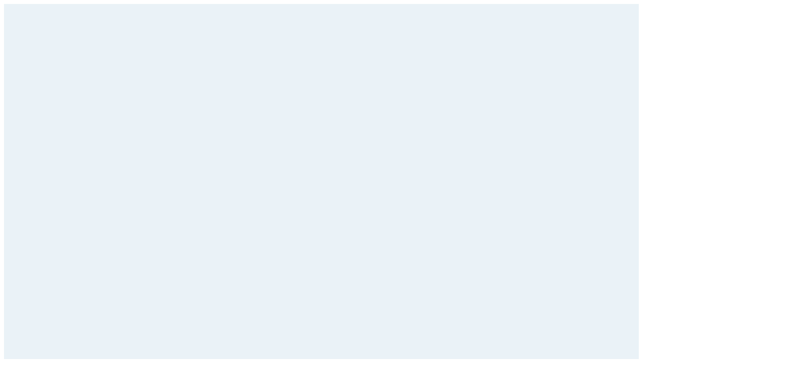

--- FILE ---
content_type: text/html; charset=UTF-8
request_url: https://comunaolcea.ro/
body_size: 33672
content:
<!doctype html>
<html><head>
<meta http-equiv="Content-Type" content="text/html; charset=utf-8">
<meta name="viewport" content="width=device-width, initial-scale=1.0">
<meta name = "description"  content = "Website-ul oficial al Comunei Olcea"> 
<title>Comuna OLCEA | Official Website</title>
<link rel="shortcut icon" href="/imagini/favicon.ico">
<link rel="stylesheet" type="text/css" href="/css/style.css">
<link rel="stylesheet" type="text/css" href="/css/anunturi.css">
<link rel="stylesheet" type="text/css" href="/css/cookieconsent.min.css" />
<link href="https://fonts.googleapis.com/css?family=Montserrat&display=swap" rel="stylesheet"> 
<link rel="stylesheet" type="text/css" href="/css/jquery-ui.min.css">

<script type="text/javascript" src="/java_script/jquery-3.4.1.min.js"> </script>
<script type="text/javascript" src="/java_script/slick.min.js"> </script>
<script type="text/javascript" src="/java_script/util1.js"> </script>
<script type="text/javascript" src="/java_script/cookieconsent.min.js"></script>
<script type="text/javascript"> var _vbtxt_config={position: "2", account: "ZFHO3d3MJGaHccJwxmRu"}; </script><script type="text/javascript" src="https://tts.net-bit.ro/_vbtxt.js"></script><script type="text/javascript" src="/java_script/jquery-ui.min.js"> </script>
<script language="javascript" type="text/javascript">$(function(){
     $('.ass').fadeOut(800, function(){$('.ass').remove(); });
     setTimeout(function(){if($('.ass').length) $('.ass').remove();  },1000);  

	 var cale='https://comunaolcea.ro/'; 
	 var cale_img=cale+'img_menu/';
	 init_index(cale,cale_img);
     aminatie="da"; //console.log(aminatie);
     aminatie_foto(aminatie);
     slider_miscator('carusel_stiri', 3);
     slider_miscator('carusel_reclame', 3);

}) 	 
</script>
</head><body>
<div class="ass" style="position:fixed; width:100%; height:100%; background-color:#EAF2F7; z-index:100"></div>
<div class="container0">
   <div class="foto_header"><img id="headermare" src="https://poze.dublas.ro/olcea/imagini/a.jpg"> </div>
             <div class="menu">
                 
             </div>              <div class="div_cautare">
                 <input placeholder=" Caut&#259; ... "  type="text" value="" id="inp_cauta"><a class='lupa_cautare2'></a>
                  <div class="div_rez_cautare"></div>
             </div>
             <div class="clear_floating"></div>
             <div class="menu_mobile">
               <div class="mobile"><a class='img_menu_mobil'><div class="in"> &#8801; </div></a></div>
             </div>
             <div class="clear_floating"></div>
   <div class="menu_1"></div><div class="banner00" style=""><div class="baner_img3"><a alt="stema Comuna OLCEA"  href="https://comunaolcea.ro/"><img src="/sistem/stema_romania.png" style="" /></a></div><div class="baner_img1"><a href="https://comunaolcea.ro/">PRIM&#258;RIA &#350;I CONSILIUL LOCAL</a></div>  <div class="baner_img2"><a href="https://comunaolcea.ro/"><span>Comuna</span></a>
                                  <a href="https://comunaolcea.ro/">OLCEA</a></div></div>          
   <div class="menu_2"> <div class="titlu_1">SITE OFICIAL - PRIM&#258;RIA &#350;I CONSILIUL LOCAL</div>
			  <div class="titlu_2">Comuna OLCEA</div></div>
   <div id="continut"><ul><li><a href='https://comunaolcea.ro/pagini-populare/legislatie' target='_self'>Legisla&#355;ie  </a> </li><br><li><a href='https://comunaolcea.ro/departamente/registru-agricol' target='_self'>Registrul Agricol  </a> </li><br><li><a href='https://comunaolcea.ro/departamente/urbanism' target='_self'>Urbanism  </a> </li><br><li><a href='https://comunaolcea.ro/primarie/monitorul-oficial-local_p76.html' target='_self'>Monitor oficial local  </a> </li><br><li><a href='https://e.comunaolcea.ro/sondaj/index.php' target='_self'>Sondaj de opinie  </a> </li><br><li><a href='https://comunaolcea.ro/politica-noastra-de-cookie' target='_self'>Politica noastr&#259; de cookie  </a> </li><br><li><a href='https://webtax.comunaolcea.ro/index.php?id=ki825shyfgffdf1sd15uykkag125jy9dsdtjm25l2jhgggmmu456tffqfa7rlof45t&l=nj3K~pesF6w0kX3ELk9HrF13G_5YG-EGfzQCxEOnbrEV8' target='_self'>Consultare Taxe si imozite  </a> </li><br><li><a href='https://www.epasapoarte.ro/' target='_self'>Programare on-line pasapoarte  </a> </li><br><li><a href='https://www.drpciv.ro/drpciv-booking/' target='_self'>Programare on-line Permise si Inmatriculari auto  </a> </li><br><li><a href='http://www.gov.ro/' target='_self'>Guvernul Rom&#226;niei  </a> </li><br><li><a href='https://www.cjbihor.ro/' target='_self'>Consiliul Judetean Bihor  </a> </li><br><li><a href='https://www.dataprotection.ro/' target='_self'>ANSPDCP  </a> </li><br><li><a href='https://comunaolcea.ro/administratie' target='_self'>ADMINISTRA&#354;IE  </a> </li><br><li><a href='https://comunaolcea.ro/administratie/legislatie' target='_self'>Legisla&#355;ie organizare &#351;i func&#355;ionare </a> </li><br><li><a href='https://comunaolcea.ro/administratie/legislatie/organizare' target='_self'>Organizarea &#351;i Func&#355;ionarea Institu&#355;iei Legisla&#355;ie </a> </li><br><li><a href='https://comunaolcea.ro/conducere' target='_self'>Conducere primar, viceprimar, secretar </a> </li><br><li><a href='https://comunaolcea.ro/conducere/primar' target='_self'>Primar Reprezentant al comunit&#259;&#355;ii </a> </li><br><li><a href='https://comunaolcea.ro/conducere/atributiile-primarului' target='_self'>Atribu&#355;iile Primarului atribu&#355;ii exercitate &#238;n calitate de reprezentant al statului </a> </li><br><li><a href='https://comunaolcea.ro/conducere/viceprimar' target='_self'>Viceprimar Adjunct al primarului </a> </li><br><li><a href='https://comunaolcea.ro/conducere/secretar' target='_self'>Secretar Atribu&#355;ii administrative  &#351;i executive </a> </li><br><li><a href='https://comunaolcea.ro/consiliul-local' target='_self'>Consiliul Local componen&#355;&#259;, comisii, regulament </a> </li><br><li><a href='https://comunaolcea.ro/administratie/consiliul-local/componenta-consiliului-local' target='_self'>Componen&#355;a Consiliului Local consilieri locali </a> </li><br><li><a href='https://comunaolcea.ro/consiliul-local/regulament' target='_self'>Regulament Organizare &#351;i func&#355;ionarea Consiliului Local </a> </li><br><li><a href='https://comunaolcea.ro/administratie/consiliul-local/rapoarte-de-activitate' target='_self'>Rapoarte de activitate Rapoarte de activitate a personalului </a> </li><br><li><a href='https://comunaolcea.ro/consiliul-local/comisii' target='_self'>Comisii de specialitate </a> </li><br><li><a href='https://comunaolcea.ro/primarie' target='_self'>Prim&#259;rie organizare,  func&#355;ionare, cariere </a> </li><br><li><a href='https://comunaolcea.ro/primarie/organigrama' target='_self'>Organigram&#259; prim&#259;rie </a> </li><br><li><a href='https://comunaolcea.ro/primarie/regulament' target='_self'>Regulament de ordine interioar&#259; Organizarea  &#351;i func&#355;ionarea prim&#259;riei </a> </li><br><li><a href='https://comunaolcea.ro/primarie/regulament-de-circulaie-a-actelor' target='_self'>Regulament de circula&#355;ie a actelor Circuitul actelor &#238;n prim&#259;rie </a> </li><br><li><a href='https://comunaolcea.ro/primarie/cariera' target='_self'>Carier&#259; anun&#355;urile posturilor scoase la concurs </a> </li><br><li><a href='https://comunaolcea.ro/programe-strategii' target='_self'>Programe &#351;i Strategii stabilirea obiectivelor &#351;i planificare </a> </li><br><li><a href='https://comunaolcea.ro/administratie/proiecte-si-invstiii' target='_self'>Proiecte &#351;i investi&#355;ii Strategia de dezvoltare durabil&#259; a comunei </a> </li><br><li><a href='https://comunaolcea.ro/compartimente' target='_self'>COMPARTIMENTE  </a> </li><br><li><a href='https://comunaolcea.ro/departamente/contabilitate' target='_self'>Contabilitate informa&#355;ii &#351;i anun&#355;uri </a> </li><br><li><a href='https://comunaolcea.ro/departamente/taxe-impozite' target='_self'>Taxe &#351;i Impozite anun&#355;uri, formulare tipizate </a> </li><br><li><a href='https://comunaolcea.ro/departamente/taxe-impozite/informatii' target='_self'>Informa&#355;ii generale taxele &#351;i impozitelel locale </a> </li><br><li><a href='https://comunaolcea.ro/departamente/taxe-impozite/tipizate' target='_self'>Formulare tipizate documente, acte necesare de completat </a> </li><br><li><a href='https://comunaolcea.ro/departamente/taxe-impozite/anunturi' target='_self'>Anun&#355;uri taxe si impozite locale </a> </li><br><li><a href='https://comunaolcea.ro/departamente/registru-agricol' target='_self'>Registru Agricol v&#226;nz&#259;ri sau cump&#259;r&#259;ri terenuri, alte informa&#355;ii </a> </li><br><li><a href='https://comunaolcea.ro/departamente/registru-agricol/informatii' target='_self'>Informa&#355;ii generale privind registru agricol </a> </li><br><li><a href='https://comunaolcea.ro/departamente/registru-agricol/tipizate' target='_self'>Formulare tipizate documente, acte necesare de completat </a> </li><br><li><a href='https://comunaolcea.ro/departamente/registru-agricol/anunturi' target='_self'>Anun&#355;uri v&#226;nz&#259;ri terenuri, preemtori </a> </li><br><li><a href='https://comunaolcea.ro/informatii/utile/apia' target='_self'>A.P.I.A. agentia de plati si interventie pentru agricultura </a> </li><br><li><a href='https://comunaolcea.ro/departamente/urbanism' target='_self'>Urbanism autoriza&#355;ii de construc&#355;ie &#351;i certificate de urbanism </a> </li><br><li><a href='https://comunaolcea.ro/departamente/urbanism/informatii' target='_self'>Informa&#355;ii generale planuri de urbanism </a> </li><br><li><a href='https://comunaolcea.ro/departamente/urbanism/tipizate' target='_self'>Formulare tipizate documente, acte necesare de completat </a> </li><br><li><a href='https://comunaolcea.ro/departamente/urbanism/anunturi' target='_self'>Anun&#355;uri autoriza&#355;ii de construc&#355;ie &#351;i certificate de urbanism </a> </li><br><li><a href='https://comunaolcea.ro/departamente/stare-civila' target='_self'>Stare Civil&#259; na&#351;teri, c&#259;s&#259;torii, decese </a> </li><br><li><a href='https://comunaolcea.ro/departamente/stare-civila/informatii' target='_self'>Informa&#355;ii generale na&#351;teri, c&#259;s&#259;torii, decese </a> </li><br><li><a href='https://comunaolcea.ro/departamente/stare-civila/tipizate' target='_self'>Formulare tipizate documente, acte necesare de completat  </a> </li><br><li><a href='https://comunaolcea.ro/departamente/stare-civila/anunturi' target='_self'>Anun&#355;uri publica&#355;ii  c&#259;s&#259;torii </a> </li><br><li><a href='https://comunaolcea.ro/departamente/asistenta-sociala' target='_self'>Asisten&#355;&#259; Social&#259; protec&#355;iei copilului, familia, persoane v&#226;rstnice, persoane cu dizabilit&#259;&#355;i </a> </li><br><li><a href='https://comunaolcea.ro/departamente/asistenta-sociala/informatii' target='_self'>Informa&#355;ii generale protec&#355;ia copilului, familia, persoane v&#226;rstnice, persoane cu dizabilit&#259;&#355;i </a> </li><br><li><a href='https://comunaolcea.ro/departamente/asistenta-sociala/tipizate' target='_self'>Formulare tipizate documente, acte necesare de completat </a> </li><br><li><a href='https://comunaolcea.ro/departamente/asistenta-sociala/anunturi' target='_self'>Anun&#355;uri asisten&#355;&#259; social&#259; </a> </li><br><li><a href='https://comunaolcea.ro/departamente/mediu' target='_self'>Mediu protec&#355;ia mediului  </a> </li><br><li><a href='https://comunaolcea.ro/departamente/mediu/informatii' target='_self'>Informa&#355;ii generale mediu </a> </li><br><li><a href='https://comunaolcea.ro/departamente/mediu/tipizate' target='_self'>Formulare tipizate documente, acte necesare de completat  </a> </li><br><li><a href='https://comunaolcea.ro/departamente/mediu/anunturi' target='_self'>Anun&#355;uri protec&#355;ia mediului  </a> </li><br><li><a href='https://comunaolcea.ro/departamente/serviciul-salubritate' target='_self'>Serviciul de Salubritate reciclare, cur&#259;&#355;enie, igiena stradal&#259; </a> </li><br><li><a href='https://comunaolcea.ro/departamente/serviciul-salubritate/informatii' target='_self'>Informa&#355;ii generale reciclare, cur&#259;&#355;enie, igiena stradal&#259; </a> </li><br><li><a href='https://comunaolcea.ro/departamente/serviciul-salubritate/anunturi' target='_self'>Anun&#355;uri Serviciul de Salubritate </a> </li><br><li><a href='https://comunaolcea.ro/departamente/situatii-de-urgenta' target='_self'>S.V.S.U. Serviciul Voluntar pentru Situa&#355;ii de Urgen&#355;&#259; </a> </li><br><li><a href='https://comunaolcea.ro/departamente/situatii-de-urgenta/informatii' target='_self'>Informa&#355;ii generale Serviciul Voluntari pentru Situa&#355;ii de Urgen&#355;&#259; </a> </li><br><li><a href='https://comunaolcea.ro/departamente-situatii-de-urgenta/anunturi' target='_self'>Anun&#355;uri Serviciul Voluntari pentru Situa&#355;ii de Urgen&#355;&#259; </a> </li><br><li><a href='https://comunaolcea.ro/informatii' target='_self'>INFORMA&#354;II  </a> </li><br><li><a href='https://comunaolcea.ro/informatii/solicitari-informatii' target='_self'>Solicitare informa&#355;ii. Legisla&#355;ie transparen&#355;&#259; decizional&#259; </a> </li><br><li><a href='https://comunaolcea.ro/informatii/solicitari-informatii/l544-2001' target='_self'>Responsabil Legea 544/2001 liberul acces la informa&#355;iile de interes public </a> </li><br><li><a href='https://comunaolcea.ro/informatii/solicitari-informatii/tipizate' target='_self'>Formulare Legea 544/2001 documente, acte necesare de completat  </a> </li><br><li><a href='https://comunaolcea.ro/informatii/solicitari-informatii/rapoarte' target='_self'>Rapoartele de aplicare a Legii 544/2001 transparen&#355;&#259; decizional&#259; </a> </li><br><li><a href='https://comunaolcea.ro/informatii-solicitari-informatii/legea-nr-52-2003-privind-transparenta-decizionala-administratia-publica' target='_self'>LEGEA nr. 52/2003 privind transparen&#355;a decizional&#259; &#238;n administra&#355;ia public&#259; asigurarea transparen&#355;ei decizionale &#238;n cadrul autorit&#259;&#355;ilor administra&#355;iei publice locale </a> </li><br><li><a href='https://comunaolcea.ro/informatii/solicitari-informatii/reclamatie-administrativa' target='_self'>Modalitatea de contestare a deciziei, reclama&#355;ie administrativ&#259; formulare aferente </a> </li><br><li><a href='https://comunaolcea.ro/informatii/solicitari-informatii/lista' target='_self'>List&#259; cu documente de interes public legisla&#355;ie </a> </li><br><li><a href='https://comunaolcea.ro/informatii/buletin-informativ-544' target='_self'>Buletin Informativ (Legea 544/2001) liberul acces la informa&#355;iile de interes public </a> </li><br><li><a href='https://comunaolcea.ro/informatii/declatii-de-avere' target='_self'>Declara&#355;ii de avere &#351;i interese lista personal U.A.T. </a> </li><br><li><a href='https://comunaolcea.ro/informatii/bugete-raportari-financiare' target='_self'>Bugete &#351;i Raport&#259;ri Financiare execu&#355;ie Bugetara,  drepturilor salariale, Bilan&#355; Contabil </a> </li><br><li><a href='https://comunaolcea.ro/informatii/buget' target='_self'>Buget Buget &#351;i Raport&#259;ri Financiare </a> </li><br><li><a href='https://comunaolcea.ro/informatii/drepturi-salariale' target='_self'>Situa&#355;ia drepturilor salariale Transparen&#355;a veniturilor salariale </a> </li><br><li><a href='https://comunaolcea.ro/informatii/bugete-raportari-financiare/registrul-datoriei-publice' target='_self'>Registrul datoriei publice registre, hotarari </a> </li><br><li><a href='https://comunaolcea.ro/informatii/achizitii-publice' target='_self'>Achizi&#355;ii publice licita&#355;ii, contracte, informa&#355;ii </a> </li><br><li><a href='https://comunaolcea.ro/informatii/utile' target='_self'>Informa&#355;ii Utile anun&#355;uri, v&#226;nzare teren, info </a> </li><br><li><a href='https://comunaolcea.ro/informatii/utile/politie' target='_self'>Poli&#355;ie  </a> </li><br><li><a href='https://comunaolcea.ro/informatii/utile/camin-cultural' target='_self'>C&#259;min cultural  </a> </li><br><li><a href='https://comunaolcea.ro/informatii/utile/dispensar-medical' target='_self'>Dispensar Medical  </a> </li><br><li><a href='https://comunaolcea.ro/informatii/utile/sala-sport' target='_self'>Sala Sport  </a> </li><br><li><a href='https://comunaolcea.ro/informatii/utile/program-autobuz' target='_self'>Program Autobuz  </a> </li><br><li><a href='https://comunaolcea.ro/informatii/transparenta-veniturilor-salariale' target='_self'>Transparen&#355;a veniturilor salariale Potrivit art. 33 din Legea nr. 153/2017 </a> </li><br><li><a href='https://comunaolcea.ro/informatii/alegeri-2025' target='_self'>Alegeri 2025 alegeri </a> </li><br><li><a href='https://comunaolcea.ro/informatii/alegeri-prezidentiale-2024' target='_self'>Alegeri 2024 alegeri prezidentiale si parlamentare </a> </li><br><li><a href='https://comunaolcea.ro/informatii/alegeri-locale-2024' target='_self'>Alegeri Locale 2024 alegeri locale </a> </li><br><li><a href='https://comunaolcea.ro/informatii/alegeri-locale-2020' target='_self'>Alegeri Locale 2020 alegeri locale </a> </li><br><li><a href='https://comunaolcea.ro/servicii-online' target='_self'>SERVICII ONLINE  </a> </li><br><li><a href='https://webtax.comunaolcea.ro/index.php?id=ki825shyfgffdf1sd15uykkag125jy9dsdtjm25l2jhgggmmu456tffqfa7rlof45t&l=nj3K~pesF6w0kX3ELk9HrF13G_5YG-EGfzQCxEOnbrEV8' target='_self'>Consultare Impozite &#351;i Taxe locale Verifica&#355;i taxele &#351;i impozitele </a> </li><br><li><a href='https://hub.mai.gov.ro/epasapoarte/programari/' target='_self'>Programare Pa&#351;apoarte acces la ghi&#351;eul on-line </a> </li><br><li><a href='https://www.drpciv.ro/drpciv-booking/' target='_self'>Programare Permise &#351;i &#206;nmatricul&#259;ri Auto acces la ghi&#351;eul on-line </a> </li><br><li><a href='https://comunaolcea.ro/monitorul-oficial-local' target='_self'>MONITORUL OFICIAL LOCAL  </a> </li><br><li><a href='https://comunaolcea.ro/monitorul-oficial-local/anunuri' target='_self'>Anun&#355;uri Monitor oficial local </a> </li><br><li><a href='https://comunaolcea.ro/monitorul-oficial-local-anunuri/anunturi-covit-19' target='_self'>Anun&#355;uri Covid-19 Formulare, Ordonan&#355;e, Inform&#259;ri </a> </li><br><li><a href='https://comunaolcea.ro/monitorul-oficial-local-anunuri/anunturii-cariera' target='_self'>Anun&#355;uri carier&#259; Concursuri, Examene, Posturi vacante </a> </li><br><li><a href='https://comunaolcea.ro/monitorul-oficial-local-anunuri/anunturi-generale' target='_self'>Anun&#355;uri generale alte anun&#355;uri </a> </li><br><li><a href='https://comunaolcea.ro/monitoru-oficial/statut' target='_self'>Statutul unit&#259;&#355;ii administrativ teritoriale statut </a> </li><br><li><a href='https://comunaolcea.ro/monitoru-oficial/regulament' target='_self'>Regulament privind procedurile administrative regulament </a> </li><br><li><a href='https://comunaolcea.ro/monitoru-oficial/hotarari-proiecte' target='_self'>Hot&#259;r&#226;rile autorit&#259;&#355;ii deliberative proiecte &#351;i hot&#259;r&#226;ri ale Consiliului Local </a> </li><br><li><a href='https://comunaolcea.ro/monitoru-oficial/proiecte' target='_self'>Proiecte de hot&#259;r&#226;ri Proiecte de hot&#259;r&#226;ri ale Consiliului Local aflate in dezbatere public&#259; </a> </li><br><li><a href='https://comunaolcea.ro/monitoru-oficial/hotarari' target='_self'>Hot&#259;r&#226;ri ale Consiliului Local Hot&#259;r&#226;rile autorit&#259;&#355;ii deliberative </a> </li><br><li><a href='https://comunaolcea.ro/monitoru-oficial/dispozitii' target='_self'>Dispozi&#355;iile autorit&#259;&#355;ii e xecutive proiecte &#351;i dispozi&#355;ii ale primarului </a> </li><br><li><a href='https://comunaolcea.ro/monitorul-oficial-local/dispozitiile-autoritatii-deliberative/proiecte-dispozitii-ale-primarului' target='_self'>Proiecte dispozi&#355;ii ale primarului Proiecte de dispozi&#355;ii ale autorit&#259;&#355;ii deliberative aflate in dezbatere public&#259; </a> </li><br><li><a href='https://comunaolcea.ro/monitorul-oficial-local/dispozitiile-autoritatii-deliberative/dispozitii-ale-primarului' target='_self'>Dispozi&#355;ii ale primarului Dispozi&#355;iile autorit&#259;&#355;ii deliberative </a> </li><br><li><a href='https://comunaolcea.ro/monitoru-oficial/info-financiare' target='_self'>Documente &#351;i informa&#355;ii financiare documente &#351;i informa&#355;ii financiare </a> </li><br><li><a href='https://comunaolcea.ro/alte-documente' target='_self'>Alte documente alte documente, registre </a> </li><br><li><a href='https://comunaolcea.ro/alte-documente/registrul-refuzuri' target='_self'>Registrul refuzuri semnare/ contrasemnare / avizare , obiec&#355;ii legalitate acte administrative pentru &#238;nregistrarea refuzurilor func&#355;ionarilor publici ori al personalului contractual de a semna, respectiv contrasemna ori a aviza actele administrative </a> </li><br><li><a href='https://comunaolcea.ro/alte-documente/registrul-sugestii' target='_self'>Registrul pentru consemnarea propunerilor, sugestiilor sau opiniilor Consemnarea propunerilor, sugestiilor sau opiniilor cu privire la Hot&#259;r&#226;rile Consiliului Local &#351;i a dispozi&#355;iilor primarului cu caracter normativ </a> </li><br><li><a href='https://comunaolcea.ro/strategia-de-dezvoltare' target='_self'>Strategia de dezvoltare strategii </a> </li><br><li><a href='https://comunaolcea.ro/contact' target='_self'>Contact  </a> </li><br><li><a href='https://comunaolcea.ro/acasa' target='_self'>Acas&#259;  </a> </li><br></ul><div class='bu_jos'><div class='contin_pag_c'><div class='cont_div but_link_jos afis_sus'><a href='https://comunaolcea.ro/informatii/alegeri-2025' target=''><div class='cont_mare' style=' min-height:3vh'>
														 <div class='cont_text link_aiurea' style=''><b>Alegeri 2025</b> <br>alegeri</div>
														 <div class='cont_icon bg0'>&#9701;</div>
												  </div></a></div><div class='cont_div but_link_jos afis_sus'><a href='https://comunaolcea.ro/monitorul-oficial-local-anunuri/anunturii-cariera' target=''><div class='cont_mare' style=' min-height:3vh'>
														 <div class='cont_text link_aiurea' style=''><b>Anun&#355;uri carier&#259;</b> <br>Concursuri, Examene, Posturi vacante</div>
														 <div class='cont_icon bg0'>&#9701;</div>
												  </div></a></div><div class='cont_div but_link_jos afis_sus'><a href='https://comunaolcea.ro/monitorul-oficial-local-anunuri/anunturi-generale' target=''><div class='cont_mare' style=' min-height:3vh'>
														 <div class='cont_text link_aiurea' style=''><b>Anun&#355;uri generale</b> <br>alte anun&#355;uri</div>
														 <div class='cont_icon bg0'>&#9701;</div>
												  </div></a></div></div><div id="continut_normal" style='width:100%' ><p>Comuna Olcea este situat&#259; la 46.6833 grade latitudine &#351;i 21.9833 grade longitudine &#238;n partea sudic&#259; a jude&#355;ului Bihor la 55 km de municipiul Oradea pe drumul DC 97, &#238;n zona de &#351;es, la grani&#355;a cu jude&#355;ul Arad. Comuna se &#238;nvecineaz&#259; la nor cu comuna Tinca, la est cu comunele Cociuba Mare &#351;i &#350;oimi, la vest cu comuna B&#259;tar, iar la sud cu comuna Craiva din jude&#355;ul Arad.<br><br></p><p>&#206;n componen&#355;a comunei intr&#259; satele: Olcea - re&#351;edin&#355;&#259; de comun&#259;, C&#259;lacea, Ucuri&#351;, &#351;i Hodi&#351;el. Ca amplasare satele sunt dispuse &#238;n evantai fa&#355;&#259; de drumul DJ 792A &#351;i sunt situate &#238;ntre r&#226;urile Cri&#351;ul Negru la nord &#351;i Cri&#351;ul Alb la sud.</p><p>Cea mai important&#259; a&#351;ezare, re&#351;edin&#355;a de comun&#259;, satul Olcea, este atestat documentar din anul 1552, sub numele de Olchea. Se pare c&#259; numele acestuia provine de la ulcea - oal&#259; mic&#259; de lut, un cuv&#226;nt cu importan&#355;&#259; deosebit&#259; &#238;n comunitate av&#226;nd &#238;n vedere faptul c&#259; olcenii erau nevoi&#355;i s&#259; aduc&#259; ap&#259; de la f&#226;nt&#226;nile din p&#259;dure sau din satele &#238;nvecinate deoarece zona este lipsit&#259; de ap&#259;.</p><p><br></p><p><br></p><hr><p>&#160;&#160;&#160;<img alt="Primar" data-cke-saved-src="/fisiere_incarcate/fisiere/site/primar.jpg" src="/fisiere_incarcate/fisiere/site/primar.jpg" style="border-color: rgb(0, 0, 255); border-style: solid; border-width: 0px; float: left; height: 94px; margin: 10px; width: 73px;">&#206;n calitate de primar al comunei Olcea, adresez un sincer bun venit tuturor celor ce a&#355;i accesat acest site, &#238;n numele comunit&#259;&#355;ii acestei comune, administra&#355;iei publice locale &#351;i al meu personal.<br>Ne dorim ca pe aceast&#259; cale s&#259; venim &#238;n sprijinul cet&#259;&#355;enilor, oferindu-le dreptul la informa&#355;ia produs&#259; &#351;i gestionat&#259; de administra&#355;ia public&#259; local&#259; &#351;i &#238;n acela&#351;i timp s&#259; fim o fereastr&#259; deschis&#259; permanent tuturor celor ce vor s&#259; ne cunoasc&#259; comuna &#351;i pe noi.<br>Mul&#355;umesc &#238;n numele locuitorilor, vizitatorilor din &#355;ar&#259; &#351;i str&#259;in&#259;tate, pentru c&#259; a&#355;i avut curiozitatea &#351;i dorin&#355;a de a afla c&#226;t mai multe despre noi, g&#226;ndindu-v&#259; poate c&#259; ve&#355;i descoperi oportunit&#259;&#355;i de afaceri de orice natur&#259;, s&#259; sper&#259;m c&#259; v&#259; vor &#238;ndemna s&#259; investi&#355;i &#238;n comuna noastr&#259;, asigur&#226;ndu-v&#259; cu responsabilitate de existen&#355;a unei administra&#355;ii publice locale deschise &#351;i transparente.<br>Cu siguran&#355;&#259; &#238;n urma informa&#355;iilor primite, ve&#355;i g&#259;si m&#259;car un lucru care v&#259; va capta aten&#355;ia &#351;i dorin&#355;a de a cunoa&#351;te pe viu frumuse&#355;ea unic&#259; a acestor meleaguri, oamenii prieteno&#351;i, ospitalieri &#351;i farmecul unei comune primitoare.</p><style type="text/css">#continut li a { text-decoration:none; color:#365F86} #continut li a:hover { color:#000}</style><style type="text/css">#continut li a { text-decoration:none; color:#365F86} #continut li a:hover { color:#000}</style><div class="list_b list_jos"><style type="text/css">#continut li a { text-decoration:none; color:#365F86} #continut li a:hover { color:#000} </style><style type="text/css">#continut li a { text-decoration:none; color:#365F86} #continut li a:hover { color:#000} </style><style type="text/css">#continut li a { text-decoration:none; color:#365F86} #continut li a:hover { color:#000} </style><ul></ul></div></div><div class='clear_floating'></div><div class='contin_pag_c'></div><div class='clear_floating'> </div></div></div>
   
</div>
<div class="footer">
   <div class="footer_continut">
    <div class="footer_menu"><div class="f1-title f-title">PAGINI POPULARE</div><ul id=""><li id="menu-item-2" class="">
						                                 <a  href="https://comunaolcea.ro/pagini-populare/legislatie" ><span class="link-text proprii">Legisla&#355;ie</span></a></li><li id="menu-item-2" class="">
						                                 <a  href="https://comunaolcea.ro/departamente/registru-agricol" ><span class="link-text proprii">Registrul Agricol</span></a></li><li id="menu-item-2" class="">
						                                 <a  href="https://comunaolcea.ro/departamente/urbanism" ><span class="link-text proprii">Urbanism</span></a></li><li id="menu-item-2" class="">
						                                 <a  href="https://comunaolcea.ro/primarie/monitorul-oficial-local_p76.html" ><span class="link-text proprii">Monitor oficial local</span></a></li><li id="menu-item-2" class="">
						                                 <a  href="https://e.comunaolcea.ro/sondaj/index.php"  target="_blank" ><span class="link-text proprii">Sondaj de opinie</span></a></li><li id="menu-item-2" class="">
						                                 <a  href="https://comunaolcea.ro/politica-noastra-de-cookie" ><span class="link-text proprii">Politica noastr&#259; de cookie</span></a></li></ul></div><div class="footer_menu"><div class="f1-title f-title">Servicii online</div><ul id=""><li id="menu-item-2" class="">
						                                 <a  href="https://webtax.comunaolcea.ro/index.php?id=ki825shyfgffdf1sd15uykkag125jy9dsdtjm25l2jhgggmmu456tffqfa7rlof45t&l=nj3K~pesF6w0kX3ELk9HrF13G_5YG-EGfzQCxEOnbrEV8"  target="_blank" ><span class="link-text proprii">Consultare Taxe si imozite</span></a></li><li id="menu-item-2" class="">
						                                 <a  href="https://www.epasapoarte.ro/"  target="_blank" ><span class="link-text proprii">Programare on-line pasapoarte</span></a></li><li id="menu-item-2" class="">
						                                 <a  href="https://www.drpciv.ro/drpciv-booking/"  target="_blank" ><span class="link-text proprii">Programare on-line Permise si Inmatriculari auto</span></a></li></ul></div><div class="footer_menu"><div class="f1-title f-title">Alte website-uri</div><ul id=""><li id="menu-item-2" class="">
						                                 <a  href="http://www.gov.ro/"  target="_blank" ><span class="link-text proprii">Guvernul Rom&#226;niei</span></a></li><li id="menu-item-2" class="">
						                                 <a  href="https://www.cjbihor.ro/"  target="_blank" ><span class="link-text proprii">Consiliul Judetean Bihor</span></a></li><li id="menu-item-2" class="">
						                                 <a  href="https://www.dataprotection.ro/"  target="_blank" ><span class="link-text proprii">ANSPDCP</span></a></li></ul></div>          <div class="footer_menu">
              <div class="f4-title f-title">Date de contact</div>
               <ul id="">
                <li class=""><a><span class="link-text addr">Loc. Olcea, nr.35, Jude&#355; Bihor, Romania, cod po&#351;tal 417355</span></a></li><li class=""><a><span class="link-text mail">registratura@comunaolcea.ro</span></a></li><li class=""><a><span class="link-text tel">+40 0259 310 881</span></a></li>                </ul>
        </div>
   </div>
</div>
<div class="footer_ultim">
   <div class="footer_ultim_continut">
       Realizat cu bune inten&#355;ii de c&#259;tre  <a href='http://aqpa.ro' target="_blank"><img src="https://comunaolcea.ro/imagini/aqpa.png" style=" width:35px;" /></a>
   </div>
</div>
<div id='gotop' style="" onClick="scrol_gotop()" >&#8593;<div style="font-size:10px; border:0px solid #CF0E11; line-height: 12px;">sus</div></div>
<input type="hidden" id="cale_portal" value="https://comunaolcea.ro/"/>
<input type="hidden" id="cale_relativa" value="/"/>

<div class="svg" style="display:none"><div id="image001"><div class="img"><?xml version="1.0" encoding="utf-8"?>
<!-- Svg Vector Icons : http://www.onlinewebfonts.com/icon -->
<!DOCTYPE svg PUBLIC "-//W3C//DTD SVG 1.1//EN" "http://www.w3.org/Graphics/SVG/1.1/DTD/svg11.dtd">
<svg version="1.1" xmlns="http://www.w3.org/2000/svg" xmlns:xlink="http://www.w3.org/1999/xlink" x="0px" y="0px" viewBox="0 0 1000 1000" enable-background="new 0 0 1000 1000" xml:space="preserve">
<metadata> Svg Vector Icons : http://www.onlinewebfonts.com/icon </metadata>
<g><path d="M500.6,15.8L10,364.4h87.6L500.6,81.6l402.1,282.8H990L500.6,15.8z"/><path d="M835.8,364.4L500.6,123L165.4,364.4H835.8z"/><path d="M869.3,820.3"/><path d="M213.1,389.8h91.5V823h-91.5V389.8L213.1,389.8z"/><path d="M454.7,389.8h91.5V823h-91.5V389.8L454.7,389.8z"/><path d="M696.2,389.8h91.5V823h-91.5V389.8L696.2,389.8z"/><path d="M892.3,847.6c0-13.1-10.1-23.9-23-24.9v-0.1H131.9v0.1c-13,0.9-23.2,11.7-23.2,25c0,13.2,10.2,24,23.2,25v0.1h737.4v-0.1C882.2,871.5,892.3,860.7,892.3,847.6z"/><path d="M977.3,942.1c0-23.1-18.7-41.8-41.8-41.8c-1.8,0-3.5,0.1-5.3,0.3H68.8c-1.7-0.2-3.5-0.3-5.3-0.3c-23.1,0-41.8,18.7-41.8,41.8c0,23.1,18.7,41.8,41.8,41.8c0.5,0,0.9,0,1.3,0v0.4h871.5v-0.4C959.1,983.4,977.3,964.9,977.3,942.1z"/></g>
</svg></div></div><div id="image002"><div class="img"><?xml version="1.0" encoding="utf-8"?>
<!-- Svg Vector Icons : http://www.onlinewebfonts.com/icon -->
<!DOCTYPE svg PUBLIC "-//W3C//DTD SVG 1.1//EN" "http://www.w3.org/Graphics/SVG/1.1/DTD/svg11.dtd">
<svg version="1.1" xmlns="http://www.w3.org/2000/svg" xmlns:xlink="http://www.w3.org/1999/xlink" x="0px" y="0px" viewBox="0 0 1000 1000" enable-background="new 0 0 1000 1000" xml:space="preserve">
<metadata> Svg Vector Icons : http://www.onlinewebfonts.com/icon </metadata>
<g><g transform="translate(0.000000,511.000000) scale(0.100000,-0.100000)"><path d="M2205.5,4805.8v-204.2h2483.2h2480.6l658.4-658.4l655.9-655.9V-203.9v-3488.7h204.2h204.2v3537.2c0,2531.7-7.6,3552.5-28,3590.8c-15.3,30.6-367.5,398.1-783.5,816.7l-758,758H4765.2H2205.5V4805.8z"/><path d="M1108.1-336.6V-4790h3445.3h3445.3v3639.3c0,2605.7-7.6,3654.6-28.1,3692.9c-15.3,30.6-367.5,398.1-783.5,816.7l-758,758H3769.9H1108.1V-336.6z M6033.6,2930v-778.4H6812h778.4V-1115v-3266.7h-3037h-3037v4045v4045H3775h2258.6V2930z M6926.8,3032.1L7399,2560h-479.8h-477.2v472.1c0,260.3,2.6,472.1,7.7,472.1C6452.2,3504.3,6666.5,3292.5,6926.8,3032.1z"/><path d="M2325.4,1648.9c-10.2-7.7-17.9-99.5-17.9-204.2v-186.3h2245.8h2248.4l-7.7,199.1l-7.7,196.5l-2222.9,7.6C3341.1,1664.2,2333.1,1659.1,2325.4,1648.9z"/><path d="M2325.4,526c-10.2-7.6-17.9-99.5-17.9-204.2V135.5h2245.8h2248.4l-7.7,199.1l-7.7,196.5l-2222.9,7.6C3341.1,541.3,2333.1,536.2,2325.4,526z"/><path d="M2325.4-596.9c-10.2-7.6-17.9-99.5-17.9-204.2v-186.3h2245.8h2245.8v204.2v204.2h-2228C3343.7-579.1,2333.1-586.7,2325.4-596.9z"/><path d="M2312.7-1898.5l7.7-199.1h2233.1h2233.1l7.7,199.1l7.7,196.5H4553.4H2305L2312.7-1898.5z"/><path d="M2312.7-3021.4l7.7-199.1h2233.1h2233.1l7.7,199.1l7.7,196.5H4553.4H2305L2312.7-3021.4z"/></g></g>
</svg></div></div><div id="image003"><div class="img"><?xml version="1.0" encoding="utf-8"?>
<!-- Svg Vector Icons : http://www.onlinewebfonts.com/icon -->
<!DOCTYPE svg PUBLIC "-//W3C//DTD SVG 1.1//EN" "http://www.w3.org/Graphics/SVG/1.1/DTD/svg11.dtd">
<svg version="1.1" xmlns="http://www.w3.org/2000/svg" xmlns:xlink="http://www.w3.org/1999/xlink" x="0px" y="0px" viewBox="0 0 1000 1000" enable-background="new 0 0 1000 1000" xml:space="preserve">
<metadata> Svg Vector Icons : http://www.onlinewebfonts.com/icon </metadata>
<g><g transform="translate(0.000000,511.000000) scale(0.100000,-0.100000)"><path d="M3600.9,3662.2c-255.3-36.8-392.2-120.5-453.4-279.8c-32.7-87.9-36.8-173.6-36.8-1004.9c0-884.4,2-911,42.9-1002.9c53.1-114.4,143-185.9,294.1-234.9c94-28.6,214.5-36.8,751.6-44.9l637.3-8.2V741.5V396.3H3811.3c-1033.5,0-1717.7-22.5-1946.5-61.3c-292.1-51.1-455.5-145-527-302.3c-42.9-91.9-44.9-128.7-51.1-784.3l-6.1-690.4H937.5c-520.8,0-684.2-44.9-780.2-212.4c-49-81.7-49-93.9-55.1-721c-8.2-719,4.1-825.2,102.1-935.5c116.4-134.8,155.2-138.9,1229.6-149.1c1047.8-8.2,1229.6,4.1,1370.5,87.8c159.3,91.9,163.4,110.3,169.5,874.2c6.1,765.9-4.1,851.7-124.6,939.5c-126.6,94-179.7,102.1-753.7,112.3l-547.4,8.2v655.6c0,616.8,2,661.8,40.8,723.1c30.6,51.1,65.4,73.5,147.1,96c236.9,67.4,439.1,77.6,1768.8,87.8l1331.7,10.2v-786.4v-786.4l-484.1-10.2c-537.2-10.2-604.6-22.5-712.8-130.7c-104.2-104.2-114.4-194-106.2-935.5c6.1-643.4,6.1-655.6,55.1-737.3c114.4-200.2,239-218.6,1497.2-208.3c821.1,8.2,960,12.2,1051.9,42.9c112.3,38.8,218.6,138.9,245.1,234.9c10.2,30.6,16.3,367.6,16.3,749.6c0,686.3,0,694.5-47,782.3c-38.8,71.5-71.5,100.1-163.4,143c-114.4,53.1-126.6,55.2-600.5,61.3l-486.1,8.2v784.3v784.3H6201c1719.8,0,2050.7-38.8,2105.8-239c14.3-47,22.5-332.9,22.5-702.6v-627l-484.1-8.2c-498.4-10.2-567.8-20.4-686.3-102.1c-124.6-87.8-126.6-98-126.6-894.6c0-827.2,2-835.4,163.4-929.3c140.9-83.7,322.7-96,1370.5-87.8c1074.4,10.2,1113.2,14.3,1229.6,149.1c98,110.3,110.3,216.5,102.1,935.5c-6.1,627.1-6.1,639.3-55.2,721c-98,171.6-255.3,212.4-841.5,212.4h-402.4l-8.2,680.1l-6.1,680.1l-61.3,120.5c-100.1,194-253.3,265.5-684.2,318.6c-114.4,12.3-710.8,26.6-1464.5,32.7l-1272.5,10.2v343.1v343.1l639.3,8.2c535.1,8.2,655.6,16.3,749.6,44.9c151.2,49,241,120.5,294.1,234.9c40.8,91.9,42.9,118.5,42.9,1002.9c0,821.1-4.1,917.1-36.8,1002.9c-63.3,165.5-194,245.1-469.8,281.9C6129.5,3688.8,3786.8,3688.8,3600.9,3662.2z M6341.9,3396.7c71.5-12.2,149.1-38.8,175.7-59.2l44.9-36.8l6.1-878.3c4.1-561.7-2-896.7-16.3-931.4c-32.7-87.8-134.8-116.4-478-136.9c-402.4-22.5-1838.2-22.5-2220.2,0c-335,22.5-435,51.1-467.7,136.9c-14.3,34.7-20.4,367.6-16.3,929.3c6.1,998.8-8.2,927.3,194,970.2C3723.4,3425.3,6149.9,3429.4,6341.9,3396.7z M2610.3-1727.9c36.8-10.2,75.6-30.6,85.8-44.9c8.2-14.3,16.3-322.7,16.3-684.2v-659.7l-55.2-34.7c-51.1-34.7-134.8-36.8-1119.3-36.8s-1068.2,2-1119.3,36.8l-55.2,34.7v661.8c0,639.3,2,659.7,42.9,696.5c34.7,32.7,89.9,40.8,320.7,53.1C1119.3-1687.1,2524.5-1703.4,2610.3-1727.9z M6039.6-1727.9c38.8-10.2,77.6-30.6,87.9-44.9c8.2-14.3,16.3-322.7,16.3-684.2v-659.7l-55.1-34.7c-51.1-34.7-134.8-36.8-1119.3-36.8c-984.5,0-1068.2,2-1119.3,36.8l-55.2,34.7v663.8c0,667.9,0,676.1,67.4,727.1c2,2.1,155.2,10.2,341.1,18.4C4652.8-1687.1,5951.8-1701.4,6039.6-1727.9z M9491.5-1719.8c151.1-26.6,145,0,145-727.1c0-747.5,8.2-716.9-187.9-741.4c-59.2-6.1-545.4-10.2-1078.4-6.1c-890.5,6.1-976.3,10.2-1027.4,42.9l-55.2,34.7v663.8c0,665.8,2,682.2,67.4,727.1C7399.9-1695.2,9324-1689.1,9491.5-1719.8z"/></g></g>
</svg></div></div><div id="image008"><div class="img"><?xml version="1.0" encoding="utf-8"?>
<!-- Svg Vector Icons : http://www.onlinewebfonts.com/icon -->
<!DOCTYPE svg PUBLIC "-//W3C//DTD SVG 1.1//EN" "http://www.w3.org/Graphics/SVG/1.1/DTD/svg11.dtd">
<svg version="1.1" xmlns="http://www.w3.org/2000/svg" xmlns:xlink="http://www.w3.org/1999/xlink" x="0px" y="0px" viewBox="0 0 1000 1000" enable-background="new 0 0 1000 1000" xml:space="preserve">
<metadata> Svg Vector Icons : http://www.onlinewebfonts.com/icon </metadata>
<g><g transform="translate(0.000000,511.000000) scale(0.100000,-0.100000)"><path d="M4470.2,4991.2c-290.2-83.8-482.4-273.9-562.1-553.9c-100.1-347.5,79.7-741.9,414.9-905.4c104.2-51.1,136.9-57.2,331.1-57.2c196.2,0,224.8,6.1,337.2,59.3c155.3,77.7,292.3,214.6,369.9,369.9c53.1,110.4,59.3,143.1,59.3,327c0,190.1-4.1,214.6-67.4,341.3c-83.8,171.7-245.3,322.9-408.8,384.2C4799.2,5011.6,4592.8,5025.9,4470.2,4991.2z"/><path d="M3840.6,2975.9c-723.5-224.8-778.7-245.3-870.7-339.3c-34.8-34.7-269.8-412.9-523.2-842.1c-433.3-731.7-461.9-774.6-504.8-756.2c-83.8,36.8-134.9,4.1-204.4-136.9l-65.4-132.9l-298.4,143.1c-163.5,77.7-308.6,141-322.9,141c-63.4,0-124.7-79.7-228.9-300.4C760.5,621.4,711.5,513,713.5,511c4.1-2,233-112.4,511-243.2l506.9-237.1l40.9,40.9c22.5,22.5,59.3,40.9,81.7,40.9c63.4,0,149.2-94,139-151.2c-8.2-40.9,34.8-65.4,500.7-286.1c400.6-190.1,513-235.1,527.3-214.6c10.2,16.3,63.4,130.8,120.6,255.5c139,308.6,145.1,294.3-239.1,478.3C2739,273.9,2600,341.4,2595.9,345.4c-6.1,4.1,14.3,55.2,42.9,112.4c28.6,57.2,53.1,130.8,53.1,165.5c0,53.2-12.3,67.4-92,106.3c-51.1,24.5-92,55.2-92,65.4c0,12.3,192.1,345.4,425.1,737.8l425.1,715.4l314.8,96.1c173.7,53.1,318.8,92,325,87.9c4.1-6.1-30.7-402.6-77.7-885c-100.1-1015.8-92-901.3-147.2-2076.6l-42.9-915.7l-398.6-531.4c-218.7-292.3-406.7-555.9-419-586.6c-106.3-278,94-572.3,392.4-574.3c196.2,0,233,32.7,729.7,694.9c284.1,376.1,466,637.7,486.4,694.9c22.5,63.4,40.9,275.9,63.4,694.9c18.4,331.1,36.8,607,42.9,613.2c4.1,6.1,249.3,10.2,543.7,10.2h535.5l10.2-408.8c8.2-329,16.4-421,45-470.1c139-253.4,459.9-304.5,660.2-104.2c122.6,122.6,132.9,181.9,132.9,733.7c0,423.1-4.1,496.7-40.9,613.2c-53.1,169.6-179.9,316.8-343.4,396.5l-116.5,57.2l-562.1,10.2c-547.7,10.2-562.1,12.3-558,51.1c4.1,22.5,38.8,363.8,77.7,756.2c40.9,394.5,77.7,737.9,83.8,766.5c10.2,47,18.4,40.9,153.3-98.1c79.7-81.8,171.7-161.5,206.4-179.9c94-49.1,1649.4-498.7,1720.9-498.7c83.8,0,186,65.4,226.9,141c16.4,34.8,30.7,104.2,30.7,155.3c0,75.6-12.3,106.3-67.4,165.6c-63.4,69.5-98.1,81.8-852.3,302.5L5727.1,2189l-400.6,437.4C4725.6,3282.5,4791,3268.2,3840.6,2975.9z M1937.8,930c20.4-12.3,38.8-36.8,38.8-57.2c0-63.3,81.8-169.6,153.3-200.3c87.9-34.8,167.6-34.8,233,0c45,24.5,61.3,22.5,139-14.3c49.1-24.5,85.8-49.1,83.8-55.2c-4.1-6.1-24.5-55.2-47-108.3c-22.5-53.1-47-96.1-57.2-96.1c-20.4,0-674.5,306.6-694.9,327c-16.4,14.3,77.7,224.8,100.1,224.8C1892.8,950.4,1915.3,940.2,1937.8,930z"/><path d="M7689.2,635.7c-237.1-75.6-423.1-237.1-527.3-457.8l-65.4-137l-6.1-817.5c-2.1-449.6-10.2-840-14.3-864.6c-6.1-26.6-36.8-71.5-65.4-98.1l-53.1-49.1h-788.9c-635.6,0-813.5-6.1-907.5-30.7c-257.5-67.5-425.1-202.3-539.6-435.3l-77.7-155.3l-10.2-815.5l-10.2-815.5L4556-4100l-65.4-59.3h-827.8c-899.3,0-921.8-2-1007.6-112.4c-24.5-30.7-55.2-92-67.5-134.9c-32.7-106.3,18.4-243.2,120.6-320.9l71.5-55.2l836-6.1c523.2-4.1,878.9,2,952.4,16.3c265.7,49.1,472.1,204.4,590.7,445.5l77.7,155.4l10.2,815.5l10.2,815.5l67.4,59.3l65.4,59.3h793c858.4,0,938.1,8.2,1118,112.4c200.3,118.5,359.7,355.6,398.5,596.8c12.3,65.4,20.4,455.8,20.4,868.6V-94l49.1,57.2l49,57.2l868.6,10.2c842.1,10.2,870.7,12.3,927.9,53.1c110.4,81.8,153.3,169.6,145.1,290.2c-10.2,124.7-57.2,196.2-159.4,251.4c-65.4,36.8-132.9,38.8-950.4,36.8C7999.9,662.2,7750.6,654.1,7689.2,635.7z"/><path d="M447.8-26.5C333.4-269.8,239.3-494.6,239.3-523.2c0-28.6,16.3-67.5,36.8-85.8c42.9-38.8,2144-1036.2,2182.9-1036.2c36.8,0,38.8,4.1,284.1,521.2c116.5,247.3,206.4,455.8,198.3,461.9c-22.5,22.5-979,468-1001.5,468c-10.2,0-34.8-36.8-53.1-81.8c-38.8-98.1-110.4-139-192.1-110.4c-81.8,28.6-100.2,106.3-51.1,224.8l38.8,100.1l-506.9,239.2C897.5,310.7,666.5,419,664.5,419C660.4,419,564.3,218.7,447.8-26.5z"/></g></g>
</svg></div></div><div id="image009"><div class="img"><?xml version="1.0" encoding="utf-8"?>
<!-- Svg Vector Icons : http://www.onlinewebfonts.com/icon -->
<!DOCTYPE svg PUBLIC "-//W3C//DTD SVG 1.1//EN" "http://www.w3.org/Graphics/SVG/1.1/DTD/svg11.dtd">
<svg version="1.1" xmlns="http://www.w3.org/2000/svg" xmlns:xlink="http://www.w3.org/1999/xlink" x="0px" y="0px" viewBox="0 0 1000 1000" enable-background="new 0 0 1000 1000" xml:space="preserve">
<metadata> Svg Vector Icons : http://www.onlinewebfonts.com/icon </metadata>
<g><g transform="translate(0.000000,511.000000) scale(0.100000,-0.100000)"><path d="M2019.5,2874.7c-295.2-65.6-503.5-245-609.6-524.7c-36.7-100.3-40.5-146.6-40.5-677.1c-1.9-542.1,0-574.9,38.6-650.1c23.2-44.4,63.7-96.5,90.7-117.7l48.2-38.6v-436V-7.4l-52.1-28.9c-30.9-15.4-148.5-81-266.2-144.7c-245-135-690.6-428.3-887.4-584.5C250.5-836.9,188.7-906.4,152.1-972c-52.1-96.5-52.1-104.2-52.1-443.7V-1761l976.1,3.9l978.1,5.8l23.2,77.2c65.6,218,183.3,358.8,511.2,605.8c266.2,200.6,476.5,341.5,762,511.2c326,192.9,316.4,160.1,84.9,295.1c-110,63.7-256.6,146.6-326,183.3l-125.4,65.6l-5.8,434.1l-3.9,436l67.5,71.4c36.7,38.6,75.2,104.2,86.8,142.8c15.4,48.2,19.3,266.2,15.4,650.1l-5.8,578.7l-61.7,125.4c-104.2,216.1-297.1,376.2-518.9,434.1C2453.5,2886.3,2114,2895.9,2019.5,2874.7z"/><path d="M4693.3,2868.9c-258.5-54-530.5-260.4-644.3-486.2c-104.2-204.5-110-260.4-110-960.7c0-638.5,0-648.2,46.3-742.7c25.1-52.1,73.3-121.5,106.1-152.4l59.8-57.9V-46v-517l-187.1-100.3c-530.5-283.6-1107.3-665.6-1363.9-902.8c-40.5-38.6-94.5-111.9-119.6-165.9c-44.4-92.6-46.3-113.8-46.3-517v-418.6l1113.1,3.9l1111.2,5.8l111.9,499.6c110,491.9,110,501.6,77.2,549.8c-71.4,102.2-138.9,258.5-150.5,345.3c-7.7,75.2-1.9,100.3,34.7,146.6c110,140.8,409,146.6,528.6,11.6c79.1-88.7,32.8-304.8-106.1-501.6c-34.7-48.2-32.8-59.8,75.2-549.8l110-501.6l1113.1-5.8l1113.1-3.9v418.6c0,403.2-1.9,424.4-46.3,517c-52.1,110-127.3,185.2-349.2,351.1c-349.2,260.4-723.4,497.7-1132.4,717.6l-189.1,102.2V-46v515.1l65.6,63.7c36.6,36.7,84.9,108,108,160.1c38.6,92.6,40.5,117.7,34.7,783.2l-5.8,688.7l-54,127.3c-104.2,246.9-318.3,451.4-563.3,540.2c-92.6,34.7-167.8,42.4-385.8,48.2C4899.7,2882.4,4739.6,2878.6,4693.3,2868.9z"/><path d="M7430.7,2857.4c-216.1-57.9-401.3-216.1-507.4-430.2l-61.7-127.3l-5.8-578.7c-3.9-382,0-603.8,15.4-650.1c11.6-38.6,50.1-104.2,86.8-142.8l67.5-71.4V426.7V-3.5l-129.3-71.4c-73.3-38.6-221.8-123.5-331.8-187.1c-231.5-135-239.2-104.2,75.2-291.3c443.7-262.4,926-607.7,1084.2-777.5c94.5-102.2,162-218,198.7-343.4l23.2-77.2l978.1-5.8l976.1-3.9v322.2c0,341.5-11.6,416.7-79.1,515.1C9736-798.3,9176.6-402.9,8771.5-181c-115.7,63.7-235.4,129.2-264.3,144.7l-54,28.9v437.9v436l48.2,38.6c27,21.2,67.5,73.3,88.7,115.8c36.7,71.4,38.6,104.2,32.8,677.1c-5.8,580.7-7.7,605.8-50.1,698.3c-106.1,229.6-275.9,383.9-499.7,453.3C7920.7,2895.9,7592.8,2901.7,7430.7,2857.4z"/></g></g>
</svg></div></div><div id="image010"><div class="img"><?xml version="1.0" encoding="utf-8"?>
<!-- Svg Vector Icons : http://www.onlinewebfonts.com/icon -->
<!DOCTYPE svg PUBLIC "-//W3C//DTD SVG 1.1//EN" "http://www.w3.org/Graphics/SVG/1.1/DTD/svg11.dtd">
<svg version="1.1" xmlns="http://www.w3.org/2000/svg" xmlns:xlink="http://www.w3.org/1999/xlink" x="0px" y="0px" viewBox="0 0 1000 1000" enable-background="new 0 0 1000 1000" xml:space="preserve">
<metadata> Svg Vector Icons : http://www.onlinewebfonts.com/icon </metadata>
<g><path d="M990,898.1c0.3,39.9-25.7,73.6-61.3,86.2v5.6H71.3v-5.6C35.6,971.7,10,938.1,10,898.1c0-72.1,91.9-122.5,91.9-122.5l275.6-153.1v-63.7C304.3,516.4,255,437.5,255,346.9c0-16.3,0-75.6,0-91.9c0-135.3,109.7-245,245-245s245,109.7,245,245c0,16.3,0,75.6,0,91.9c0,90.6-49.3,169.6-122.5,212v63.7l275.6,153.1C898.1,775.6,989.5,828.4,990,898.1L990,898.1z"/></g>
</svg></div></div><div id="image013"><div class="img"><?xml version="1.0" encoding="utf-8"?>
<!-- Svg Vector Icons : http://www.onlinewebfonts.com/icon -->
<!DOCTYPE svg PUBLIC "-//W3C//DTD SVG 1.1//EN" "http://www.w3.org/Graphics/SVG/1.1/DTD/svg11.dtd">
<svg version="1.1" xmlns="http://www.w3.org/2000/svg" xmlns:xlink="http://www.w3.org/1999/xlink" x="0px" y="0px" viewBox="0 0 1000 1000" enable-background="new 0 0 1000 1000" xml:space="preserve">
<metadata> Svg Vector Icons : http://www.onlinewebfonts.com/icon </metadata>
<g><g><path d="M500,859.8c42.2,0,76.6-34.3,76.6-76.6V768c0-42.2-34.3-76.6-76.6-76.6s-76.6,34.3-76.6,76.6v15.3C423.4,825.5,457.8,859.8,500,859.8z M454.1,768c0-25.3,20.6-45.9,45.9-45.9s45.9,20.6,45.9,45.9v15.3c0,25.3-20.6,45.9-45.9,45.9c-25.3,0-45.9-20.6-45.9-45.9V768z"/><path d="M561.4,860.3h-13c-5.3,0-10.3,2.8-13,7.3c-8.9,14.5-21.8,22.8-35.4,22.8c-13.5,0-26.4-8.3-35.4-22.8c-2.8-4.5-7.7-7.3-13-7.3h-13c-34.4,0-61.1,32.7-61.1,60.7v33.2c0,15.5,12.6,28.1,28.1,28.1h188.9c15.4,0,28-12.6,28-28v-33.2c0-13.3-6.2-28.2-16.6-39.9C593.9,867.7,578.1,860.3,561.4,860.3z M591.9,951.7H408.1v-30.6c0-10.3,11.9-30.1,30.5-30.1h4.9c14.5,19.3,34.7,30.1,56.5,30.1c21.8,0,42-10.9,56.5-30.1h4.9c18.6,0,30.5,19.8,30.5,30.1L591.9,951.7L591.9,951.7z"/><path d="M500,186.1c42.2,0,76.6-34.3,76.6-76.6V94.2c0-42.2-34.3-76.6-76.6-76.6S423.4,52,423.4,94.2v15.3C423.4,151.7,457.8,186.1,500,186.1z M454.1,94.2c0-25.3,20.6-45.9,45.9-45.9s45.9,20.6,45.9,45.9v15.3c0,25.3-20.6,45.9-45.9,45.9c-25.3,0-45.9-20.6-45.9-45.9V94.2z"/><path d="M561.4,186.6h-13c-5.3,0-10.3,2.8-13,7.3c-8.9,14.5-21.8,22.8-35.4,22.8c-13.5,0-26.4-8.3-35.4-22.8c-2.8-4.5-7.7-7.3-13-7.3h-13c-34.4,0-61.1,32.7-61.1,60.7v33.2c0,15.5,12.6,28.1,28.1,28.1h188.9c15.4,0,28-12.6,28-28v-33.2c0-13.3-6.2-28.2-16.6-39.9C593.9,194,578.1,186.6,561.4,186.6z M591.9,278H408.1v-30.6c0-10.3,11.9-30.1,30.5-30.1h4.9c14.5,19.3,34.7,30.1,56.5,30.1c21.8,0,42-10.9,56.5-30.1h4.9c18.6,0,30.5,19.8,30.5,30.1L591.9,278L591.9,278z"/><path d="M790.9,431.1v15.3c0,42.2,34.3,76.6,76.6,76.6c42.2,0,76.6-34.3,76.6-76.6v-15.3c0-42.2-34.3-76.6-76.6-76.6C825.3,354.5,790.9,388.9,790.9,431.1z M821.6,431.1c0-25.3,20.6-45.9,45.9-45.9c25.3,0,45.9,20.6,45.9,45.9v15.3c0,25.3-20.6,45.9-45.9,45.9c-25.3,0-45.9-20.6-45.9-45.9V431.1z"/><path d="M973.4,544.3c-12-13.4-27.8-20.8-44.5-20.8h-13c-5.3,0-10.3,2.8-13,7.3c-8.9,14.5-21.8,22.8-35.4,22.8s-26.4-8.3-35.4-22.8c-2.8-4.5-7.7-7.3-13-7.3h-13c-34.4,0-61.1,32.7-61.1,60.7v33.2c0,15.5,12.6,28.1,28.1,28.1H962c15.4,0,28-12.6,28-28v-33.2C990,570.9,983.8,556,973.4,544.3z M959.4,614.8H775.6v-30.6c0-10.3,11.9-30.1,30.5-30.1h4.9c14.5,19.3,34.7,30.1,56.5,30.1c21.8,0,42-10.9,56.5-30.1h4.9c18.6,0,30.5,19.8,30.5,30.1L959.4,614.8L959.4,614.8z"/><path d="M132.5,523c42.2,0,76.6-34.3,76.6-76.6v-15.3c0-42.2-34.3-76.6-76.6-76.6s-76.6,34.3-76.6,76.6v15.3C55.9,488.6,90.3,523,132.5,523z M86.6,431.1c0-25.3,20.6-45.9,45.9-45.9s45.9,20.6,45.9,45.9v15.3c0,25.3-20.6,45.9-45.9,45.9s-45.9-20.6-45.9-45.9V431.1z"/><path d="M255,617.4v-33.2c0-13.3-6.2-28.2-16.6-39.9c-12-13.4-27.8-20.8-44.5-20.8h-13c-5.3,0-10.3,2.8-13,7.3c-8.9,14.5-21.8,22.8-35.4,22.8s-26.4-8.3-35.4-22.8c-2.8-4.5-7.7-7.3-13-7.3h-13c-34.4,0-61.1,32.7-61.1,60.7v33.2c0,15.5,12.6,28.1,28.1,28.1H227C242.4,645.5,255,632.9,255,617.4z M224.4,614.8H40.6v-30.6c0-10.3,11.9-30.1,30.5-30.1H76c14.5,19.3,34.7,30.1,56.5,30.1s42-10.9,56.5-30.1h4.9c18.6,0,30.5,19.8,30.5,30.1L224.4,614.8L224.4,614.8z"/><path d="M355.8,845.8C280.3,813.6,217,756.1,177.5,684c-4.1-7.4-13.4-10.1-20.8-6.1c-7.4,4.1-10.1,13.4-6.1,20.8C193.4,776.8,262,839,343.7,873.9c2,0.8,4,1.2,6,1.2c5.9,0,11.6-3.5,14.1-9.3C367.2,858.1,363.5,849.1,355.8,845.8z"/><path d="M843.3,678c-7.4-4.1-16.7-1.3-20.8,6.1C783,756.1,719.7,813.5,644.3,845.8c-7.8,3.3-11.4,12.3-8.1,20.1c2.5,5.8,8.1,9.3,14.1,9.3c2,0,4-0.4,6-1.2c81.7-34.9,150.3-97.1,193-175.2C853.4,691.4,850.7,682.1,843.3,678z"/><path d="M617.6,159.4C699.2,186.9,769,242.8,814,316.6c2.9,4.7,7.9,7.3,13.1,7.3c2.7,0,5.5-0.7,8-2.2c7.2-4.4,9.5-13.8,5.1-21c-48.8-79.9-124.3-140.4-212.7-170.3c-8-2.7-16.7,1.6-19.4,9.6C605.3,148,609.6,156.7,617.6,159.4z"/><path d="M165,321.7c2.5,1.5,5.2,2.2,8,2.2c5.2,0,10.2-2.6,13.1-7.3c45-73.8,114.8-129.7,196.4-157.2c8-2.7,12.3-11.4,9.6-19.4c-2.7-8-11.4-12.3-19.4-9.6c-88.4,29.8-164,90.3-212.7,170.3C155.5,307.8,157.8,317.3,165,321.7z"/></g><g></g><g></g><g></g><g></g><g></g><g></g><g></g><g></g><g></g><g></g><g></g><g></g><g></g><g></g><g></g></g>
</svg></div></div><div id="image014"><div class="img"><?xml version="1.0" encoding="utf-8"?>
<!-- Svg Vector Icons : http://www.onlinewebfonts.com/icon -->
<!DOCTYPE svg PUBLIC "-//W3C//DTD SVG 1.1//EN" "http://www.w3.org/Graphics/SVG/1.1/DTD/svg11.dtd">
<svg version="1.1" xmlns="http://www.w3.org/2000/svg" xmlns:xlink="http://www.w3.org/1999/xlink" x="0px" y="0px" viewBox="0 0 1000 1000" enable-background="new 0 0 1000 1000" xml:space="preserve">
<metadata> Svg Vector Icons : http://www.onlinewebfonts.com/icon </metadata>
<g><g transform="translate(0.000000,511.000000) scale(0.100000,-0.100000)"><path d="M1719.4,4991.6c-23.9-10-51.8-35.9-63.7-57.8c-23.9-41.8-31.9-9572.3-10-9634.1c35.8-93.6-89.7-89.6,3354.8-89.6c3444.5,0,3318.9-4,3354.8,89.6c6,17.9,11.9,1864.7,11.9,4105.8v4072l-53.8,57.8c-87.6,89.6-1613.7,1394.5-1685.4,1436.4c-61.8,37.8-117.5,39.8-2464.3,37.8C2831,5009.5,1743.3,5001.5,1719.4,4991.6z M6434.8,4029.3c0-541.9,6-671.4,27.9-703.3c27.9-35.9,65.7-37.8,812.8-47.8l782.9-10l6-3868.8l4-3870.8H5000.4H1932.5v4582v4582h2251.1h2251.1V4029.3z"/><path d="M3173.6,1839.9l-245-245l-85.7,85.7c-117.5,115.5-213.2,107.6-213.2-15.9c0-69.7,229.1-298.8,298.8-298.8c65.7,0,617.6,545.8,617.6,611.6c0,51.8-49.8,105.6-95.6,105.6C3430.6,2083,3307.1,1973.4,3173.6,1839.9z"/><path d="M3745.4,1646.7c-29.9-55.8-23.9-91.6,15.9-127.5c33.9-31.9,183.3-33.9,1753.1-33.9c1532,0,1717.3,4,1745.1,31.9c37.8,35.8,41.8,109.6,8,143.4c-17.9,17.9-436.3,23.9-1763.1,23.9C3807.1,1684.6,3765.3,1684.6,3745.4,1646.7z"/><path d="M3177.6,310L2940.6,70.9l-81.7,79.7c-115.5,113.6-229.1,103.6-229.1-19.9c0-69.7,229.1-298.8,298.8-298.8c75.7,0,617.6,547.8,617.6,621.6c0,53.8-45.8,95.6-103.6,95.6C3428.6,549,3309.1,441.4,3177.6,310z"/><path d="M3769.3,138.6c-55.8-39.8-55.8-115.5,0-155.4c39.8-27.9,237.1-31.9,1739.2-31.9c1846.7,0,1783-4,1783,109.6s63.8,109.6-1783,109.6C4006.4,170.5,3809.1,166.5,3769.3,138.6z"/><path d="M3163.7-1118.4l-233.1-233.1l-89.6,83.7c-97.6,89.6-113.6,95.6-173.3,63.8c-75.7-41.8-47.8-121.5,95.6-265c77.7-77.7,147.4-133.5,173.3-133.5c63.8,0,609.6,555.8,609.6,619.6c0,63.8-33.9,97.6-99.6,97.6C3408.7-885.3,3339-943.1,3163.7-1118.4z"/><path d="M3755.3-1303.7c-29.9-31.9-33.9-51.8-17.9-95.6l17.9-53.8l1741.2-6c1269-2,1747.1,2,1767,17.9c37.9,29.9,35.9,107.6-4,145.4c-27.9,27.9-213.2,31.9-1749.1,31.9C3809.1-1263.8,3791.2-1263.8,3755.3-1303.7z"/></g></g>
</svg></div></div><div id="image015"><div class="img"><?xml version="1.0" encoding="utf-8"?>
<!-- Svg Vector Icons : http://www.onlinewebfonts.com/icon -->
<!DOCTYPE svg PUBLIC "-//W3C//DTD SVG 1.1//EN" "http://www.w3.org/Graphics/SVG/1.1/DTD/svg11.dtd">
<svg version="1.1" xmlns="http://www.w3.org/2000/svg" xmlns:xlink="http://www.w3.org/1999/xlink" x="0px" y="0px" viewBox="0 0 1000 1000" enable-background="new 0 0 1000 1000" xml:space="preserve">
<metadata> Svg Vector Icons : http://www.onlinewebfonts.com/icon </metadata>
<g><path d="M959.3,165.2h-76.4v-26.6l-26-12.5c-5.2-2.6-128.8-61.6-236.9-61.6c-50.6,0-91.1,12.9-121,38.2c-29.9-25.4-70.3-38.2-121-38.2c-108.1,0-231.7,59-236.8,61.5l-26,12.5v26.7H40.7c-17,0-30.7,16.9-30.7,37.7v694.9c0,20.9,13.7,37.7,30.7,37.7h918.6c16.9,0,30.7-16.9,30.7-37.7V202.9C990,182,976.3,165.2,959.3,165.2L959.3,165.2z M842,172.8v551.5c-63.4-26.7-231.7-87.1-322.4-21.9V146.9c25.6-23.5,61.6-32.1,100.5-32.1C721.6,114.8,842,172.8,842,172.8L842,172.8z M795.6,758.7H525.9C578.6,697.3,708.8,726.8,795.6,758.7L795.6,758.7z M378.1,114.8c38.9,0,74.9,8.7,100.5,32.1v555.5c-90.8-65.2-259-4.7-322.4,21.9V172.8C156.2,172.8,276.5,114.8,378.1,114.8L378.1,114.8z M472.2,758.7H202.5C289.2,726.8,419.6,697.3,472.2,758.7L472.2,758.7z M928.6,860.1H71.4V240.6h43.9v518.1V809h40.9h342.9H842h40.9v-50.3V240.6h45.7L928.6,860.1L928.6,860.1z"/></g>
</svg></div></div><div id="image016"><div class="img"><?xml version="1.0" encoding="utf-8"?>
<!-- Svg Vector Icons : http://www.onlinewebfonts.com/icon -->
<!DOCTYPE svg PUBLIC "-//W3C//DTD SVG 1.1//EN" "http://www.w3.org/Graphics/SVG/1.1/DTD/svg11.dtd">
<svg version="1.1" xmlns="http://www.w3.org/2000/svg" xmlns:xlink="http://www.w3.org/1999/xlink" x="0px" y="0px" viewBox="0 0 1000 1000" enable-background="new 0 0 1000 1000" xml:space="preserve">
<metadata> Svg Vector Icons : http://www.onlinewebfonts.com/icon </metadata>
<g><g><g><g><path d="M643.4,467.3L643.4,467.3L643.4,467.3c-0.2-1.4-0.5-2.6-1-3.9c-3.2-12.2-10.3-34.2-13.7-44.1c-0.4-1.7-1-3.4-1.6-4.9l0,0l0,0c-2-4.3-5.3-7.9-9.4-10.3l0,0c-0.2-0.1-0.7-0.5-1.5-0.7c-0.2-0.1-0.5-0.2-0.9-0.4c-7.9-3.7-32.2-13.5-32.2-13.5l0,0c-12.2-5.3-24.9-9.7-37.7-14.4l0,0l0,0l0,0l0,0c-2.3,9.6-24.1,73.1-27.6,81.8l-2.7-59.1c0.9-1.4,1.6-3,2.3-4.6l9.1-18c-6.4,5.3-16,8.7-26.8,8.7c-10.5,0-19.9-3.2-26.3-8.4l8.9,17.6c0.7,1.5,1.4,3.1,2.3,4.6l-2.7,59.1c-3.4-8.7-25.3-72.4-27.6-81.8l0,0l0,0l0,0l0,0c-12.9,4.6-25.5,9.1-37.7,14.4l0,0c0,0-24.4,9.7-32.2,13.5c-0.2,0.1-0.5,0.2-0.9,0.4c-0.7,0.4-1.2,0.6-1.5,0.7l0,0c-4.1,2.5-7.3,6-9.4,10.3l0,0l0,0c-0.7,1.6-1.2,3.2-1.6,4.9c-3.3,9.8-10.5,32-13.7,44.1c-0.4,1.2-0.7,2.6-1,3.9l0,0l0,0c-0.1,1.2-0.2,2.3-0.2,3.6c0,13,10.6,23.5,23.5,23.5h22.5c32.1,0,64.2,0,96.5,0c0.4,0,0.9,0,1.2,0l0,0c0.4,0,0.9,0,1.2,0c32.1,0,64.2,0,96.5,0h22.5c13,0,23.5-10.6,23.5-23.5C643.6,469.6,643.6,468.4,643.4,467.3z"/><path d="M561.4,265.7c0-4.2,0.9-19.2,0.9-22.6c0-33.6-27.2-60.9-60.9-60.9l0,0l0,0h-0.1h-0.1l0,0l0,0c-0.4,0-0.7,0-1.1,0c-0.4,0-0.7,0-1.1,0l0,0l0,0h-0.1h-0.1l0,0l0,0c-33.6,0-60.9,27.2-60.9,60.9c0,3.4,0.9,18.5,0.9,22.6c-1.5,0.1-15.1-3.2-13.7,13.2c3.1,34.6,16.2,27.9,16.7,27.9c6.5,20.9,16.6,34.2,26.5,42.7c15.4,13.2,30.4,14.6,30.6,14.6c0.4,0,0.9,0,1.2,0l0,0l0,0c0.4,0,0.9,0,1.2,0c0.2,0,15.1-1.5,30.5-14.5c10-8.5,20.1-21.8,26.6-42.8c0.4,0,13.5,6.8,16.7-27.9C576.5,262.5,562.9,265.8,561.4,265.7z"/></g><g><path d="M297,790.7L297,790.7L297,790.7c-0.2-1.4-0.5-2.6-1-3.9c-3.2-12.2-10.3-34.2-13.7-44.1c-0.4-1.7-1-3.4-1.6-4.9l0,0l0,0c-2-4.3-5.3-7.9-9.4-10.3l0,0c-0.2-0.1-0.7-0.5-1.5-0.7c-0.2-0.1-0.5-0.2-0.9-0.4c-7.9-3.7-32.2-13.5-32.2-13.5l0,0c-12.2-5.3-24.9-9.7-37.7-14.4l0,0l0,0l0,0l0,0c-2.3,9.6-24.1,73.1-27.6,81.8l-2.7-59.1c0.9-1.4,1.6-3,2.3-4.6l9.1-18c-6.4,5.3-16,8.7-26.8,8.7c-10.5,0-19.9-3.2-26.3-8.4l8.9,17.6c0.7,1.5,1.4,3.1,2.3,4.6l-2.7,59.1c-3.4-8.7-25.3-72.4-27.6-81.8l0,0l0,0l0,0l0,0c-12.9,4.6-25.5,9.1-37.7,14.4l0,0c0,0-24.4,9.7-32.2,13.5c-0.2,0.1-0.5,0.2-0.9,0.4c-0.7,0.4-1.2,0.6-1.5,0.7l0,0c-4.1,2.5-7.3,6-9.4,10.3l0,0l0,0c-0.7,1.6-1.2,3.2-1.6,4.9c-3.3,9.8-10.5,32-13.7,44.1c-0.4,1.2-0.7,2.6-1,3.9l0,0l0,0c-0.1,1.2-0.2,2.3-0.2,3.6c0,13,10.6,23.5,23.5,23.5H56c32.1,0,64.2,0,96.4,0c0.4,0,0.9,0,1.2,0l0,0c0.4,0,0.9,0,1.2,0c32.1,0,64.2,0,96.4,0h22.5c13,0,23.5-10.6,23.5-23.5C297.2,793.1,297.1,791.9,297,790.7z"/><path d="M215,589.2c0-4.2,0.9-19.2,0.9-22.6c0-33.6-27.2-60.9-60.9-60.9l0,0l0,0h-0.1h-0.1l0,0l0,0c-0.4,0-0.7,0-1.1,0c-0.4,0-0.7,0-1.1,0l0,0l0,0h-0.1h-0.1l0,0l0,0c-33.6,0-60.9,27.2-60.9,60.9c0,3.4,0.9,18.5,0.9,22.6c-1.5,0-15.1-3.2-13.7,13.2c3.1,34.6,16.2,27.9,16.7,27.9c6.5,20.9,16.6,34.2,26.5,42.7c15.4,13.2,30.4,14.6,30.6,14.6c0.4,0,0.9,0,1.2,0l0,0l0,0c0.4,0,0.9,0,1.2,0c0.2,0,15.1-1.5,30.5-14.5c10-8.5,20.1-21.8,26.6-42.8c0.4,0,13.5,6.8,16.7-27.9C230,586,216.5,589.2,215,589.2z"/></g><path d="M318.4,372.8c0-4.2,0.9-19.2,0.9-22.6c0-33.6-27.2-60.9-60.9-60.9l0,0l0,0h-0.1h-0.1l0,0l0,0c-0.4,0-0.7,0-1.1,0c-0.4,0-0.7,0-1.1,0l0,0l0,0h-0.1h-0.1l0,0l0,0c-33.6,0-60.9,27.2-60.9,60.9c0,3.4,0.9,18.5,0.9,22.6c-1.5,0-15.1-3.2-13.7,13.2c3.1,34.6,16.2,27.9,16.7,27.9c6.5,20.9,16.6,34.2,26.5,42.7c15.4,13.2,30.4,14.6,30.6,14.6c0.4,0,0.9,0,1.2,0l0,0l0,0c0.4,0,0.9,0,1.2,0c0.2,0,15.1-1.5,30.5-14.5c10-8.5,20.1-21.8,26.6-42.8c0.4,0,13.5,6.8,16.7-27.9C333.4,369.6,319.8,372.9,318.4,372.8z"/><g><path d="M703,790.7L703,790.7L703,790.7c0.2-1.4,0.5-2.6,1-3.9c3.2-12.2,10.3-34.2,13.7-44.1c0.4-1.7,1-3.4,1.6-4.9l0,0l0,0c2-4.3,5.3-7.9,9.4-10.3l0,0c0.2-0.1,0.7-0.5,1.5-0.7c0.2-0.1,0.5-0.2,0.9-0.4c7.9-3.7,32.2-13.5,32.2-13.5l0,0c12.2-5.3,24.9-9.7,37.7-14.4l0,0l0,0l0,0l0,0c2.3,9.6,24.1,73.1,27.6,81.8l2.7-59.1c-0.9-1.4-1.6-3-2.3-4.6l-9.1-18c6.4,5.3,16,8.7,26.8,8.7c10.5,0,19.9-3.2,26.3-8.4l-8.9,17.6c-0.7,1.5-1.4,3.1-2.3,4.6l2.7,59.1c3.4-8.7,25.4-72.4,27.6-81.8l0,0l0,0l0,0l0,0c12.9,4.6,25.5,9.1,37.7,14.4l0,0c0,0,24.4,9.7,32.2,13.5c0.2,0.1,0.5,0.2,0.9,0.4c0.7,0.4,1.2,0.6,1.5,0.7l0,0c4.1,2.5,7.3,6,9.4,10.3l0,0l0,0c0.7,1.6,1.2,3.2,1.6,4.9c3.3,9.8,10.5,32,13.7,44.1c0.4,1.2,0.7,2.6,1,3.9l0,0l0,0c0.1,1.2,0.2,2.3,0.2,3.6c0,13-10.6,23.5-23.5,23.5H944c-32.1,0-64.2,0-96.3,0c-0.4,0-0.9,0-1.2,0l0,0c-0.4,0-0.9,0-1.2,0c-32.1,0-64.2,0-96.4,0h-22.5c-13,0-23.5-10.6-23.5-23.5C702.8,793.1,702.9,791.9,703,790.7z"/><path d="M785,589.2c0-4.2-0.9-19.2-0.9-22.6c0-33.6,27.2-60.9,60.9-60.9l0,0l0,0h0.1h0.1l0,0l0,0c0.4,0,0.7,0,1.1,0c0.4,0,0.7,0,1.1,0l0,0l0,0h0.1h0.1l0,0l0,0c33.6,0,60.9,27.2,60.9,60.9c0,3.4-0.9,18.5-0.9,22.6c1.5,0,15.1-3.2,13.7,13.2c-3.1,34.6-16.2,27.9-16.7,27.9c-6.5,20.9-16.6,34.2-26.5,42.7c-15.4,13.2-30.4,14.6-30.6,14.6c-0.4,0-0.9,0-1.2,0l0,0l0,0c-0.4,0-0.9,0-1.2,0c-0.2,0-15.1-1.5-30.5-14.5c-10-8.5-20.1-21.8-26.6-42.8c-0.4,0-13.5,6.8-16.7-27.9C770,586,783.5,589.2,785,589.2z"/></g><path d="M681.6,372.8c0-4.2-0.9-19.2-0.9-22.6c0-33.6,27.2-60.9,60.9-60.9l0,0l0,0h0.1h0.1l0,0l0,0c0.4,0,0.7,0,1.1,0c0.4,0,0.7,0,1.1,0l0,0l0,0h0.1h0.1l0,0l0,0c33.6,0,60.9,27.2,60.9,60.9c0,3.4-0.9,18.5-0.9,22.6c1.5,0,15.1-3.2,13.7,13.2c-3.1,34.6-16.2,27.9-16.7,27.9c-6.5,20.9-16.6,34.2-26.5,42.7c-15.4,13.2-30.4,14.6-30.6,14.6c-0.4,0-0.9,0-1.2,0l0,0l0,0c-0.4,0-0.9,0-1.2,0c-0.2,0-15.1-1.5-30.5-14.5c-10-8.5-20.1-21.8-26.6-42.8c-0.4,0-13.5,6.8-16.7-27.9C666.6,369.6,680.1,372.9,681.6,372.8z"/><path d="M670.4,793.2c0,13.5-11.1,24.6-24.6,24.6H356.4c-13.5,0-24.6-11.1-24.6-24.6L356.4,553c1.7-15,11.1-24.6,24.6-24.6h240.2c13.5,0,23.1,10.7,24.6,24.6L670.4,793.2z"/></g></g><g></g><g></g><g></g><g></g><g></g><g></g><g></g><g></g><g></g><g></g><g></g><g></g><g></g><g></g><g></g></g>
</svg></div></div><div id="image017"><div class="img"><?xml version="1.0" encoding="utf-8"?>
<!-- Svg Vector Icons : http://www.onlinewebfonts.com/icon -->
<!DOCTYPE svg PUBLIC "-//W3C//DTD SVG 1.1//EN" "http://www.w3.org/Graphics/SVG/1.1/DTD/svg11.dtd">
<svg version="1.1" xmlns="http://www.w3.org/2000/svg" xmlns:xlink="http://www.w3.org/1999/xlink" x="0px" y="0px" viewBox="0 0 1000 1000" enable-background="new 0 0 1000 1000" xml:space="preserve">
<metadata> Svg Vector Icons : http://www.onlinewebfonts.com/icon </metadata>
<g><g transform="translate(0.000000,511.000000) scale(0.100000,-0.100000)"><path d="M2625,2990.6C1327.7,2480,272.8,2054.9,280.8,2048.9c9.9-9.9,1128.4-452.9,1450.2-576.1c41.7-15.9,47.7-23.8,23.8-37.7c-15.9-7.9-389.4-156.9-828.4-327.8c-441-172.8-800.6-319.9-800.6-325.8c0-6,353.6-151,784.7-319.8c431.1-168.9,776.8-313.9,768.8-321.8c-8-7.9-365.5-151-796.6-321.8L100-488l67.5-27.8c37.7-15.9,395.3-157,796.6-313.9c401.3-156.9,725.1-292,721.1-298c-4-8-357.6-149-784.7-317.9c-425.1-166.9-774.8-309.9-774.8-315.9s1100.6-443,2443.5-971.4l2443.5-959.5l2443.5,959.5C8799.4-2204.4,9900-1767.4,9900-1761.4s-349.6,149-774.8,315.9c-427.1,168.9-780.7,309.9-784.7,317.9c-4,6,345.7,151,776.8,319.8C9548.4-639,9900-495.9,9900-490s-349.6,149-774.8,315.9c-427.1,168.9-780.7,309.9-784.7,317.9c-4,6,345.7,149,776.8,317.9C9546.4,630.5,9900,775.5,9900,781.5c0,6-371.5,156.9-824.5,335.7C8620.6,1296,8257,1449,8265,1454.9c9.9,7.9,341.7,141.1,741,298c399.3,155,731.1,288.1,739,296c13.9,11.9-4646.7,1851.5-4722.2,1863.5C5001,3914.4,3922.3,3501.2,2625,2990.6z M6695.6,2700.5c897.9-351.6,1627-645.7,1619.1-651.6c-19.9-17.9-3224.3-1273.4-3276-1285.3c-27.8-6-657.6,232.4-1678.7,631.7c-899.9,353.6-1640.9,647.6-1648.9,653.6c-19.9,17.9,3285.9,1313.2,3321.6,1301.2C5048.7,3346.2,5797.6,3052.2,6695.6,2700.5z M3848.7,640.4l1164.2-456.9l1164.2,456.9c639.7,252.3,1174.1,456.9,1186,456.9c47.7,0,808.6-305.9,792.7-319.8c-17.9-17.9-3061.4-1213.8-3117-1225.7c-27.8-6-623.8,218.5-1599.2,601.9C2583.3,489.4,1878,769.6,1870.1,777.5c-15.9,13.9,725.1,315.9,782.7,317.9C2670.7,1097.3,3209.1,892.7,3848.7,640.4z M3799.1-670.7l1213.8-478.8l1213.8,476.8L7440.6-196l371.5-145c337.7-133.1,365.5-149,319.8-168.9c-27.8-11.9-733.1-290-1569.4-619.8c-967.5-379.4-1537.6-594-1569.4-588c-53.6,7.9-3099.1,1201.9-3123,1223.7c-11.9,9.9,643.7,288.1,701.3,298C2579.3-194,3131.6-408.5,3799.1-670.7z M3799.1-1942.2L5012.9-2421l1213.8,476.8l1211.8,476.8l367.5-141c200.7-79.5,359.6-149,351.6-156.9c-19.9-17.9-3063.4-1213.8-3119-1225.7c-27.8-6-623.8,218.5-1599.2,601.9c-856.2,335.7-1561.5,615.8-1569.4,623.8c-11.9,9.9,653.6,288.1,713.2,300C2585.3-1465.4,3131.6-1679.9,3799.1-1942.2z"/></g></g>
</svg></div></div><div id="image018"><div class="img"><?xml version="1.0" encoding="utf-8"?>
<!-- Svg Vector Icons : http://www.onlinewebfonts.com/icon -->
<!DOCTYPE svg PUBLIC "-//W3C//DTD SVG 1.1//EN" "http://www.w3.org/Graphics/SVG/1.1/DTD/svg11.dtd">
<svg version="1.1" xmlns="http://www.w3.org/2000/svg" xmlns:xlink="http://www.w3.org/1999/xlink" x="0px" y="0px" viewBox="0 0 1000 1000" enable-background="new 0 0 1000 1000" xml:space="preserve">
<metadata> Svg Vector Icons : http://www.onlinewebfonts.com/icon </metadata>
<g><path d="M500,205.1c-149.8,0-271.7,121.9-271.7,271.7c0,149.8,121.9,271.7,271.7,271.7c149.8,0,271.7-121.9,271.7-271.7C771.7,327,649.8,205.1,500,205.1z M500,680.8c-112.5,0-204-91.5-204-204c0-112.5,91.5-204,204-204c112.5,0,204,91.5,204,204C704,589.3,612.5,680.8,500,680.8z"/><path d="M500,156.6c18.7,0,33.8-15.2,33.8-33.8V43.8c0-18.7-15.1-33.8-33.8-33.8c-18.7,0-33.8,15.2-33.8,33.8v78.9C466.2,141.5,481.3,156.6,500,156.6z"/><path d="M270.9,251.4c13.2-13.2,13.2-34.6,0-47.8l-55.8-55.8c-13.2-13.2-34.6-13.2-47.8,0c-13.2,13.2-13.2,34.6,0,47.8l55.8,55.8c6.6,6.6,15.3,9.9,23.9,9.9C255.7,261.3,264.3,258,270.9,251.4z"/><path d="M832.8,147.7c-13.2-13.2-34.6-13.2-47.9,0l-55.8,55.8c-13.2,13.2-13.2,34.6,0,47.8c6.6,6.6,15.3,9.9,23.9,9.9c8.7,0,17.3-3.3,23.9-9.9l55.8-55.8C846,182.3,846,160.9,832.8,147.7z"/><path d="M142.8,443H63.8C45.1,443,30,458.1,30,476.8c0,18.7,15.2,33.8,33.8,33.8h78.9c18.7,0,33.8-15.1,33.8-33.8C176.6,458.1,161.5,443,142.8,443z"/><path d="M936.2,443h-78.9c-18.7,0-33.8,15.2-33.8,33.8c0,18.7,15.2,33.8,33.8,33.8h78.9c18.7,0,33.8-15.1,33.8-33.8C970,458.1,954.9,443,936.2,443z"/><path d="M611.5,796.6h-223c-18.7,0-33.8,15.2-33.8,33.8s15.2,33.8,33.8,33.8h223c18.7,0,33.8-15.2,33.8-33.8S630.2,796.6,611.5,796.6z"/><path d="M577,922.3H423c-18.7,0-33.8,15.2-33.8,33.8c0,18.7,15.1,33.8,33.8,33.8h154c18.7,0,33.8-15.2,33.8-33.8C610.9,937.5,595.7,922.3,577,922.3z"/></g>
</svg></div></div><div id="image019"><div class="img"><?xml version="1.0" encoding="utf-8"?>
<!-- Svg Vector Icons : http://www.onlinewebfonts.com/icon -->
<!DOCTYPE svg PUBLIC "-//W3C//DTD SVG 1.1//EN" "http://www.w3.org/Graphics/SVG/1.1/DTD/svg11.dtd">
<svg version="1.1" xmlns="http://www.w3.org/2000/svg" xmlns:xlink="http://www.w3.org/1999/xlink" x="0px" y="0px" viewBox="0 0 1000 1000" enable-background="new 0 0 1000 1000" xml:space="preserve">
<metadata> Svg Vector Icons : http://www.onlinewebfonts.com/icon </metadata>
<g><path d="M247.2,992.6l122-218.8l-299.5-1.4l0.9-690.8l-23.9-0.9C26.5,80.7,10,64.3,10,44S26.5,7.4,46.7,7.4h906.6C973.5,7.4,990,23.8,990,44s-16.5,36.7-36.7,36.7h-23l-0.9,592.2c0,10.1,0.1,19.2,0.2,27.3c0.2,17.3,0.3,28.7-0.2,37.6c-1.1,22-5.4,32.8-26.9,34.7l-270.9,0l119.7,220.1l-92.6-0.4L538.7,773l-76.5-0.5L340.6,992.6L247.2,992.6z M141.7,672.9c0,5.9-0.1,10.7-0.3,14.7c-0.1,3.8-0.2,8.3,0.1,10.7l716.1,0.8c1.2-2.4,1.1-6.7,1-10.9c-0.1-4.6-0.3-9.5-0.3-15.3c0-15.1,0.4-506,0.4-591.3l-717.5-0.9L141.7,672.9z M253.8,615.3c-19.6,0-35.5-16.5-35.5-36.7c0-20.2,15.9-36.7,35.5-36.7h272.6c19.6,0,35.6,16.5,35.6,36.7c0,20.3-16,36.7-35.6,36.7H253.8z M253.8,426.6c-19.6,0-35.5-16.5-35.5-36.7c0-20.2,15.9-36.7,35.5-36.7h363.5c19.6,0,35.6,16.5,35.6,36.7c0,20.2-16,36.7-35.6,36.7H253.8z M253.8,238c-19.6,0-35.5-16.5-35.5-36.7c0-20.2,15.9-36.7,35.5-36.7h363.5c19.6,0,35.6,16.5,35.6,36.7c0,20.3-16,36.7-35.6,36.7H253.8z"/></g>
</svg></div></div><div id="image020"><div class="img"><?xml version="1.0" encoding="utf-8"?>
<!-- Svg Vector Icons : http://www.onlinewebfonts.com/icon -->
<!DOCTYPE svg PUBLIC "-//W3C//DTD SVG 1.1//EN" "http://www.w3.org/Graphics/SVG/1.1/DTD/svg11.dtd">
<svg version="1.1" xmlns="http://www.w3.org/2000/svg" xmlns:xlink="http://www.w3.org/1999/xlink" x="0px" y="0px" viewBox="0 0 1000 1000" enable-background="new 0 0 1000 1000" xml:space="preserve">
<metadata> Svg Vector Icons : http://www.onlinewebfonts.com/icon </metadata>
<g><path d="M278.5,415.9h443.1c6.3,0,12.4-2.5,16.9-6.8c4.4-4.3,7-10.3,7-16.4V90c0-6.1-2.6-12.1-7-16.4c-4.4-4.3-10.6-6.8-16.9-6.8H278.5c-6.3,0-12.5,2.5-16.9,6.8c-4.4,4.3-7,10.3-7,16.4v302.6c0,6.1,2.6,12.1,7,16.4C266,413.4,272.2,415.9,278.5,415.9z M302.4,113.2h395.3l0,256.3H302.4L302.4,113.2L302.4,113.2z"/><path d="M265.1,720.2H33.9c-6.3,0-12.5,2.5-16.9,6.8c-4.4,4.3-7,10.3-7,16.4V910c0,6.1,2.6,12,7,16.4c4.5,4.3,10.6,6.8,16.9,6.8h231.2c6.4,0,12.4-2.4,16.9-6.8c4.5-4.4,7-10.2,7-16.4V743.4c0-6.1-2.5-12-7-16.4C277.6,722.7,271.4,720.2,265.1,720.2z M241.2,886.8H57.8V766.5h183.5V886.8L241.2,886.8z"/><path d="M615.6,720.2H384.4c-6.3,0-12.4,2.5-16.9,6.8c-4.4,4.3-7,10.3-7,16.4v166.6c0,6.1,2.5,12,7,16.4c4.4,4.3,10.6,6.8,16.9,6.8h231.2c6.4,0,12.4-2.4,16.9-6.8c4.5-4.4,7-10.2,7-16.3V743.3c0-6.1-2.5-12-7-16.4C628.1,722.7,621.9,720.2,615.6,720.2z M408.3,886.8V766.5h183.5v120.3H408.3z"/><path d="M983,727c-4.4-4.3-10.6-6.8-16.9-6.8H734.9c-6.3,0-12.4,2.5-16.9,6.8c-4.5,4.3-7,10.3-7,16.4v166.6c0,6.1,2.5,12,7,16.4c4.4,4.3,10.6,6.8,16.9,6.8h231.2c6.4,0,12.4-2.4,16.9-6.8c4.5-4.4,7-10.2,7-16.4V743.3C990,737.3,987.5,731.3,983,727z M942.3,886.8H758.8V766.5h183.5V886.8z"/><path d="M80.2,665.4c13.2,0,23.9-10.4,23.9-23.2l0-44.6l365.3-0.5v49.1c0,12.8,10.7,23.2,23.9,23.2c13.2,0,23.9-10.4,23.9-23.2v-49.1l365.3,0.5v44.6c0,12.8,10.7,23.2,23.9,23.2s23.9-10.4,23.9-23.2v-67.7c0-12.8-10.6-23.2-23.9-23.2l-389.1-0.5v-55.9c0,0,0-0.1,0-0.2v-11c0-12.8-10.7-23.1-23.9-23.1s-23.9,10.4-23.9,23.1v67.1l-389.3,0.5c-13.2,0-23.8,10.4-23.8,23.2v67.7C56.4,655,67.1,665.4,80.2,665.4z"/><path d="M594.8,218.2h-197c-13.2,0-23.9,10.4-23.9,23.2c0,12.8,10.6,23.1,23.9,23.1h197c13.2,0,23.9-10.4,23.9-23.1C618.8,228.6,608.1,218.2,594.8,218.2z"/><path d="M594.8,292.2h-197c-13.2,0-23.9,10.4-23.9,23.2c0,12.8,10.6,23.1,23.9,23.1h197c13.2,0,23.9-10.4,23.9-23.1C618.8,302.5,608.1,292.2,594.8,292.2z"/><path d="M594.8,147.9h-197c-13.2,0-23.9,10.4-23.9,23.2c0,12.8,10.6,23.1,23.9,23.1h197c13.2,0,23.9-10.4,23.9-23.1S608.1,147.9,594.8,147.9z"/></g>
</svg></div></div><div id="image021"><div class="img"><?xml version="1.0" encoding="utf-8"?>
<!-- Svg Vector Icons : http://www.onlinewebfonts.com/icon -->
<!DOCTYPE svg PUBLIC "-//W3C//DTD SVG 1.1//EN" "http://www.w3.org/Graphics/SVG/1.1/DTD/svg11.dtd">
<svg version="1.1" xmlns="http://www.w3.org/2000/svg" xmlns:xlink="http://www.w3.org/1999/xlink" x="0px" y="0px" viewBox="0 0 1000 1000" enable-background="new 0 0 1000 1000" xml:space="preserve">
<metadata> Svg Vector Icons : http://www.onlinewebfonts.com/icon </metadata>
<g><g transform="translate(0.000000,512.000000) scale(0.100000,-0.100000)"><path d="M769.9,120v-4900h3464.5h3464.5V120v4900H4234.4H769.9V120z M7392.6,120v-4593.7H4177H961.3V120v4593.8H4177h3215.6V120z"/><path d="M1267.6,3488.7V2570H4177h2909.4v918.7v918.8H4177H1267.6V3488.7z M6780.1,3488.7v-612.5H4177H1573.8v612.5v612.5H4177h2603.1V3488.7z"/><path d="M3717.6,3488.7v-153.1h153.1h153.1v153.1v153.1h-153.1h-153.1V3488.7z"/><path d="M4330.1,3488.7v-153.1h153.1h153.1v153.1v153.1h-153.1h-153.1V3488.7z"/><path d="M4942.6,3488.7v-153.1h153.1h153.1v153.1v153.1h-153.1h-153.1V3488.7z"/><path d="M5555.1,3488.7v-153.1h153.1h153.1v153.1v153.1h-153.1h-153.1V3488.7z"/><path d="M6167.6,3488.7v-153.1h153.1h153.1v153.1v153.1h-153.1h-153.1V3488.7z"/><path d="M1267.6,2110.6v-153.1H4177h2909.4v153.1v153.1H4177H1267.6V2110.6z"/><path d="M1267.6,1038.8V426.3h612.5h612.5v612.5v612.5h-612.5h-612.5V1038.8z M2186.3,1038.8V732.5h-306.2h-306.3v306.3V1345h306.3h306.2V1038.8z"/><path d="M2798.8,1038.8V426.3h612.5h612.5v612.5v612.5h-612.5h-612.5V1038.8z M3717.6,1038.8V732.5h-306.3h-306.3v306.3V1345h306.3h306.3V1038.8z"/><path d="M4330.1,1038.8V426.3h612.5h612.5v612.5v612.5h-612.5h-612.5V1038.8z M5248.8,1038.8V732.5h-306.3h-306.3v306.3V1345h306.3h306.3V1038.8z"/><path d="M5861.3,1038.8V426.3h612.5h612.5v612.5v612.5h-612.5h-612.5V1038.8z M6780.1,1038.8V732.5h-306.2h-306.3v306.3V1345h306.3h306.2V1038.8z"/><path d="M1267.6-492.5V-1105h612.5h612.5v612.5V120h-612.5h-612.5V-492.5z M2186.3-492.5v-306.3h-306.2h-306.3v306.3v306.3h306.3h306.2V-492.5z"/><path d="M2798.8-492.5V-1105h612.5h612.5v612.5V120h-612.5h-612.5V-492.5z M3717.6-492.5v-306.3h-306.3h-306.3v306.3v306.3h306.3h306.3V-492.5z"/><path d="M4330.1-492.5V-1105h612.5h612.5v612.5V120h-612.5h-612.5V-492.5z M5248.8-492.5v-306.3h-306.3h-306.3v306.3v306.3h306.3h306.3V-492.5z"/><path d="M5861.3-492.5V-1105h612.5h612.5v612.5V120h-612.5h-612.5V-492.5z M6780.1-492.5v-306.3h-306.2h-306.3v306.3v306.3h306.3h306.2V-492.5z"/><path d="M1267.6-2023.7v-612.5h612.5h612.5v612.5v612.5h-612.5h-612.5V-2023.7z M2186.3-2023.7V-2330h-306.2h-306.3v306.3v306.3h306.3h306.2V-2023.7z"/><path d="M2798.8-2023.7v-612.5h612.5h612.5v612.5v612.5h-612.5h-612.5V-2023.7z M3717.6-2023.7V-2330h-306.3h-306.3v306.3v306.3h306.3h306.3V-2023.7z"/><path d="M4330.1-2023.7v-612.5h612.5h612.5v612.5v612.5h-612.5h-612.5V-2023.7z M5248.8-2023.7V-2330h-306.3h-306.3v306.3v306.3h306.3h306.3V-2023.7z"/><path d="M5861.3-2789.4v-1378.1h612.5h612.5v1378.1v1378.1h-612.5h-612.5V-2789.4z M6780.1-2789.4v-1071.9h-306.2h-306.3v1071.9v1071.9h306.3h306.2V-2789.4z"/><path d="M1267.6-3555v-612.5h612.5h612.5v612.5v612.5h-612.5h-612.5V-3555z M2186.3-3555v-306.3h-306.2h-306.3v306.3v306.3h306.3h306.2V-3555z"/><path d="M2798.8-3555v-612.5h612.5h612.5v612.5v612.5h-612.5h-612.5V-3555z M3717.6-3555v-306.3h-306.3h-306.3v306.3v306.3h306.3h306.3V-3555z"/><path d="M4330.1-3555v-612.5h612.5h612.5v612.5v612.5h-612.5h-612.5V-3555z M5248.8-3555v-306.3h-306.3h-306.3v306.3v306.3h306.3h306.3V-3555z"/><path d="M8158.2,4639.1v-380.9l-55.5-21.1c-28.7-13.4-63.2-45.9-76.6-70.8c-15.3-34.4-21-1098.7-21-3979.3v-3931.5l248.8-495.7c216.3-432.6,254.6-499.6,306.3-520.6c45.9-19.1,68.9-19.1,114.8,0c51.7,21,90,88,306.3,520.6l248.8,495.7V187c0,2880.7-5.7,3944.9-21,3979.3c-13.4,24.9-47.9,57.4-76.6,70.8l-55.5,21.1v380.9V5020h-459.4h-459.4V4639.1z M8770.7,4484.1v-229.7h-153.1h-153.1v229.7v229.7h153.1h153.1V4484.1z M8923.8,1421.6V-1105h-306.3h-306.3v2526.6v2526.6h306.3h306.3V1421.6z M8923.8-2253.4v-842.2h-306.3h-306.3v842.2v842.2h306.3h306.3V-2253.4z M8923.8-3535.9c0-128.3-5.7-145.5-147.4-430.7c-82.3-162.7-153.1-296.7-158.9-296.7s-76.6,134-158.9,296.7c-141.6,285.2-147.4,302.4-147.4,430.7v134h306.3h306.3V-3535.9z"/></g></g>
</svg></div></div><div id="image025"><div class="img"><?xml version="1.0" encoding="utf-8"?>
<!-- Svg Vector Icons : http://www.onlinewebfonts.com/icon -->
<!DOCTYPE svg PUBLIC "-//W3C//DTD SVG 1.1//EN" "http://www.w3.org/Graphics/SVG/1.1/DTD/svg11.dtd">
<svg version="1.1" xmlns="http://www.w3.org/2000/svg" xmlns:xlink="http://www.w3.org/1999/xlink" x="0px" y="0px" viewBox="0 0 1000 1000" enable-background="new 0 0 1000 1000" xml:space="preserve">
<metadata> Svg Vector Icons : http://www.onlinewebfonts.com/icon </metadata>
<g><g transform="translate(0.000000,511.000000) scale(0.100000,-0.100000)"><path d="M3679.8,4998.2c-176-18.9-569.9-96.4-743.8-146.7c-555.2-159.2-999.4-412.8-1401.7-802.5C907.9,3445.7,549.6,2653.7,428.1,1608.2c-16.8-144.6-27.2-505-27.2-974.3c0-714.5,2.1-750.1,48.2-909.3c155-534.3,517.5-915.6,1041.3-1093.7c150.9-50.3,207.4-58.7,555.2-69.1l387.6-12.6l1424.7-781.5c783.6-429.5,1431-789.9,1439.4-796.2c8.4-8.4,2.1-62.9-16.8-119.4c-16.8-58.7-37.7-186.5-44-284.9c-41.9-620.2,381.3-1185.9,993.1-1330.4c194.8-46.1,513.3-31.4,697.7,33.5c903,308,1173.3,1443.6,502.8,2118.2c-264,266.1-534.3,381.3-900.9,383.4c-366.7,0-653.7-117.3-913.5-375L5467-2749.7l-1183.8,649.5l-1185.9,649.5l701.9,6.3c385.5,2.1,1009.9,2.1,1389.1,0l689.3-6.3l-442.1-240.9c-243-132-460.9-255.6-486.1-274.5c-100.6-81.7-25.1-270.3,108.9-270.3c31.4,0,368.8,171.8,779.4,398.1l727,398.1h291.2c349.9,0,507,23,718.7,104.8C8050.3-1151.1,8383.5-774,8534.3-246c27.2,92.2,35.6,284.9,46.1,995.2l14.6,880l54.5,140.4c79.6,207.4,176,360.4,337.3,523.8l144.6,144.6l121.5-115.2c90.1-85.9,138.3-117.3,182.3-117.3c127.8,0,201.1,115.2,144.6,226.3c-16.8,31.4-100.6,125.7-186.5,209.5c-197,188.6-243,197-425.3,60.8c-144.6-106.9-326.9-297.5-425.3-440c-132-194.9-274.5-567.8-274.5-722.8V1493H7099.1h-1167l-37.7,102.7c-50.3,144.6-199,301.7-360.4,381.3l-134.1,65l-6.3,1208.9l-6.3,1206.8l-60.8,132c-77.5,165.5-238.8,318.5-400.2,379.2c-109,39.8-157.1,44-645.3,39.8C3989.9,5008.7,3719.6,5002.4,3679.8,4998.2z M4888.7,4631.6c50.3-33.5,102.7-92.2,129.9-146.7c44-92.2,44-113.1,44-1269.7V2037.7l-56.6-20.9c-33.5-12.6-79.6-33.5-106.8-46.1c-44-23-85.9,12.6-670.5,597.1c-548.9,548.9-630.6,622.3-689.3,622.3c-83.8,0-148.7-56.6-165.5-142.5c-14.7-69.2-2.1-81.7,616-701.9l630.6-632.7l-39.8-73.3c-23-39.8-39.8-90.1-41.9-109c0-35.6-56.6-37.7-884.2-37.7c-877.9,0-884.2,0-932.3-46.1c-62.9-58.7-62.9-155-2.1-220l44-48.2H3640h875.8l44-98.5c25.1-56.6,67-136.2,96.4-178.1c123.6-178.1,423.2-308,647.4-278.7c251.4,31.4,513.3,230.5,590.8,452.5l37.7,102.7h1156.6h1158.6V558.5c0-691.4-10.5-773.1-138.3-1014c-148.8-280.8-404.4-498.7-708.2-603.4l-169.7-56.6H4486.4H1741.8l-167.6,58.7c-205.3,73.3-419,211.6-544.7,356.2C937.2-595.9,788.5-334,788.5-275.3c0,25.2,305.9,29.3,1879.4,29.3h1879.4l48.2,46.1c62.9,58.7,62.9,155,2.1,220l-44,48.2h-1915H725.6v645.3c0,706.1,25.1,1016.2,117.3,1426.8C1142.6,3475,2039.3,4369.7,3325.7,4616.9c337.3,62.9,528,77.5,1026.6,73.3l452.6-2.1L4888.7,4631.6z M5446,1660.6c90.1-60.8,155.1-169.7,173.9-289.1c21-127.8-67-299.6-188.6-370.8c-178.1-104.8-416.9-52.4-528,115.2c-125.7,188.6-73.3,427.4,115.2,548.9c85.9,54.5,111,60.7,224.2,54.5C5337.1,1713,5391.6,1696.2,5446,1660.6z M6912.7-2630.3c389.7-182.3,624.4-611.8,559.4-1020.4c-62.9-389.7-341.5-695.6-727-796.2c-534.3-140.4-1093.7,236.7-1179.6,796.2c-71.3,452.5,207.4,900.9,660,1064.3c81.7,29.3,152.9,35.6,326.8,29.3C6747.1-2563.3,6789.1-2571.6,6912.7-2630.3z"/><path d="M5282.6,15.9c-62.9-62.9-67-134.1-8.4-207.4l41.9-54.5h352c379.2,0,425.3,12.6,450.5,115.2c14.7,60.8-31.4,165.5-81.7,186.5c-18.9,6.3-184.4,12.6-368.8,12.6C5341.3,68.3,5332.9,66.2,5282.6,15.9z"/><path d="M6353.2-3240c-75.4-50.3-132-136.2-148.7-232.6c-14.7-90.1,54.5-238.9,142.5-301.7c83.8-60.8,261.9-60.8,343.6,0c192.8,144.6,180.2,444.2-23,540.6C6571.1-3187.6,6428.7-3191.8,6353.2-3240z"/><path d="M2236.2-2238.5c-603.4-106.8-1070.6-657.9-1070.6-1265.5c0-276.6,115.2-603.4,289.1-819.2c167.6-207.4,442.1-377.1,710.3-440c194.8-46.1,513.3-31.4,697.7,33.5c616,209.5,984.7,856.9,850.6,1487.6c-16.8,75.4-35.6,152.9-44,171.8c-10.5,27.2,18.9,52.4,138.3,115.2c264,138.3,335.2,251.4,222.1,358.3c-73.3,69.1-152.9,56.6-345.7-54.5l-176-100.6L3359.2-2603c-159.2,157.1-354.1,272.4-559.4,333.1C2655.3-2228,2382.9-2211.2,2236.2-2238.5z M2864.8-2638.7c605.5-299.6,741.7-1076.9,270.3-1548.3c-383.4-385.5-978.4-385.5-1361.9,0c-507,504.9-301.7,1353.5,387.6,1600.7c81.7,27.2,155,35.6,326.9,31.4C2695.1-2561.1,2718.1-2567.4,2864.8-2638.7z"/><path d="M2303.3-3233.7c-201.1-100.6-211.6-398.1-20.9-540.6c81.7-60.8,261.9-60.8,341.5,0c102.7,75.4,142.5,146.7,142.5,255.6c0,119.4-58.7,226.3-150.8,282.8C2537.9-3191.8,2391.3-3189.7,2303.3-3233.7z"/></g></g>
</svg></div></div><div id="image026"><div class="img"><?xml version="1.0" encoding="utf-8"?>
<!-- Svg Vector Icons : http://www.onlinewebfonts.com/icon -->
<!DOCTYPE svg PUBLIC "-//W3C//DTD SVG 1.1//EN" "http://www.w3.org/Graphics/SVG/1.1/DTD/svg11.dtd">
<svg version="1.1" xmlns="http://www.w3.org/2000/svg" xmlns:xlink="http://www.w3.org/1999/xlink" x="0px" y="0px" viewBox="0 0 1000 1000" enable-background="new 0 0 1000 1000" xml:space="preserve">
<metadata> Svg Vector Icons : http://www.onlinewebfonts.com/icon </metadata>
<g><g transform="translate(0.000000,511.000000) scale(0.100000,-0.100000)"><path d="M4913.5,4577.1c-486.2-105.7-895.5-478.5-1058.8-960.8c-73-221-86.5-528.4-28.8-766.7c121.1-503.5,491.9-893.5,1001.1-1053c207.5-63.4,580.3-63.4,787.8,1.9c601.4,186.4,999.2,687.9,1031.9,1299c38.4,703.3-443.9,1335.5-1126,1481.5C5363.2,4611.7,5067.3,4611.7,4913.5,4577.1z M5565,4139c347.8-126.8,586.1-411.2,661-785.9c107.6-549.6-295.9-1106.8-862.8-1189.5c-605.3-88.4-1168.3,403.5-1170.2,1022.3c0,107.6,59.6,351.6,113.4,453.5c136.4,269,415.1,478.5,722.5,543.8C5161.4,4214,5418.9,4190.9,5565,4139z"/><path d="M5142.2,3772c-121.1-53.8-123-65.3-123-603.4v-488.1l55.7-55.7c44.2-44.2,73-55.7,136.4-55.7c99.9,0,146,25,182.6,96.1c23.1,46.1,28.8,144.1,28.8,522.7c0,518.8-1.9,532.3-126.8,584.2C5219.1,3804.7,5217.1,3804.7,5142.2,3772z"/><path d="M7373.1,2117.5c-486.2-105.7-895.4-478.5-1058.8-960.8c-73-219.1-86.5-528.4-28.8-762.9c121.1-507.3,490-895.4,1001.1-1056.9c207.5-63.4,580.3-63.4,787.9,1.9c601.4,186.4,999.2,687.9,1031.9,1299c38.4,703.3-443.9,1335.5-1126.1,1481.5C7822.8,2152.1,7526.9,2152.1,7373.1,2117.5z M8024.6,1679.4c347.8-126.8,586.1-411.2,661-785.9C8816.2,230.6,8209-399.7,7540.3-296c-438.1,67.3-764.8,372.8-860.9,801.3c-86.5,390.1,69.2,793.6,397.8,1035.7c113.4,84.5,267.1,151.8,411.2,182.5C7621,1754.4,7878.5,1731.3,8024.6,1679.4z"/><path d="M7601.8,1312.4c-121.1-53.8-123-65.3-123-603.4V220.9l55.7-55.7c44.2-44.2,73-55.7,136.4-55.7c99.9,0,146,25,182.5,96.1c23.1,46.1,28.8,144.1,28.8,522.7c0,518.8-1.9,532.3-126.8,584.2C7678.7,1345.1,7676.7,1345.1,7601.8,1312.4z"/><path d="M198,889.7c-99.9-55.7-96.1,38.4-98-2236.7v-2121.4l55.7-55.7l55.7-55.7h695.6c440,0,707.1,7.7,732.1,19.2c61.5,34.6,88.4,111.4,240.2,686c342,1293.2,616.8,2567.2,670.6,3099.5c17.3,172.9-25,232.5-232.5,338.2c-276.7,138.3-760.9,242.1-1479.6,315.1C407.5,922.3,261.4,924.2,198,889.7z"/><path d="M2905.5-374.7c-84.5-518.8-305.5-1402.7-568.8-2275.1c-59.6-197.9-99.9-365.1-90.3-372.8c34.6-30.7,2265.5-1022.3,2542.2-1131.8c418.9-163.3,638-213.3,970.4-226.7c664.9-25,1322,169.1,2450,726.3c882,436.2,1429.6,797.5,1637.2,1081.8c50,69.2,53.8,88.4,53.8,247.9c0,136.4-7.7,192.2-38.4,255.6c-48,96.1-194.1,238.3-303.6,294c-190.2,96.1-474.6,124.9-709.1,69.2c-67.3-15.4-447.7-169.1-845.5-340.1l-726.3-313.2l-755.2,3.8c-687.9,3.8-770.6,7.7-922.4,44.2c-234.4,55.7-666.8,203.7-780.2,265.2c-209.4,115.3-126.8,128.8,449.6,76.9c603.4-55.7,1473.8-59.6,1691-11.5c207.5,48,378.6,140.3,451.6,242.1c50,73,57.7,99.9,57.7,201.8c-1.9,142.2-36.5,215.2-153.7,330.5c-163.3,157.6-493.8,294-933.9,382.4c-280.6,57.6-697.5,107.6-895.5,107.6c-182.5,0-340.1,34.6-730.2,161.4c-664.9,215.2-726.3,228.7-1297.1,280.6C2867.1-221,2932.4-209.5,2905.5-374.7z"/></g></g>
</svg></div></div><div id="image028"><div class="img"><?xml version="1.0" encoding="utf-8"?>
<!-- Svg Vector Icons : http://www.onlinewebfonts.com/icon -->
<!DOCTYPE svg PUBLIC "-//W3C//DTD SVG 1.1//EN" "http://www.w3.org/Graphics/SVG/1.1/DTD/svg11.dtd">
<svg version="1.1" xmlns="http://www.w3.org/2000/svg" xmlns:xlink="http://www.w3.org/1999/xlink" x="0px" y="0px" viewBox="0 0 1000 1000" enable-background="new 0 0 1000 1000" xml:space="preserve">
<metadata> Svg Vector Icons : http://www.onlinewebfonts.com/icon </metadata>
<g><path d="M295.7,307.7c0-12.3-10-22.2-22.2-22.2h-22.2c-12.3,0-22.2,10-22.2,22.2V330c0,12.3,10,22.2,22.2,22.2h22.2c12.3,0,22.2-10,22.2-22.2V307.7z"/><path d="M705.2,307.7c0-12.3-10-22.2-22.2-22.2H371.7c-12.3,0-22.2,10-22.2,22.2V330c0,12.3,9.9,22.2,22.2,22.2h311.2c12.3,0,22.2-10,22.2-22.2V307.7z"/><path d="M295.7,462c0-12.3-10-22.2-22.2-22.2h-22.2c-12.3,0-22.2,10-22.2,22.2v22.2c0,12.3,10,22.2,22.2,22.2h22.2c12.3,0,22.2-10,22.2-22.2V462z"/><path d="M705.2,462c0-12.3-10-22.2-22.2-22.2H371.7c-12.3,0-22.2,10-22.2,22.2v22.2c0,12.3,9.9,22.2,22.2,22.2h311.2c12.3,0,22.2-10,22.2-22.2V462z"/><path d="M273.5,593.2h-22.2c-12.3,0-22.2,10-22.2,22.2v22.2c0,12.3,10,22.2,22.2,22.2h22.2c12.3,0,22.2-10,22.2-22.2v-22.2C295.7,603.1,285.8,593.2,273.5,593.2z"/><path d="M682.9,593.2H371.7c-12.3,0-22.2,10-22.2,22.2v22.2c0,12.3,9.9,22.2,22.2,22.2h311.2c12.3,0,22.2-10,22.2-22.2v-22.2C705.2,603.1,695.2,593.2,682.9,593.2z"/><path d="M956.4,602.8l-53.2-52.5c-8.4-8.3-21.9-8.2-30.2,0.2l-22.5,22.8c-8.3,8.4-8.2,21.9,0.2,30.2l53.2,52.5c8.4,8.3,21.9,8.2,30.2-0.2l22.5-22.8C964.9,624.7,964.8,611.1,956.4,602.8z"/><path d="M833,621.4c-8.4-8.3-21.9-8.2-30.2,0.2L561.8,866c-0.3,0.3-0.5,0.6-0.8,0.9l0,0l-14.2,14.4L522,990l28.5-28.9l13.9-60.9l23.4,23.1l23.4,23.1l-60.7,14.7L522,990l108.5-26.3l14.2-14.4l0,0c0.3-0.3,0.6-0.5,0.9-0.8l241-244.4c8.3-8.4,8.2-21.9-0.2-30.2L833,621.4z"/><path d="M103.9,76.7h729.7v417.8h66.7V65.1c0-30.4-24.3-55.1-54.1-55.1H91.4c-29.8,0-54.1,24.7-54.1,55.1V865c0,30.4,24.3,55.1,54.1,55.1h377.4v-66.7H103.9V76.7z"/></g>
</svg></div></div><div id="image029"><div class="img"><?xml version="1.0" encoding="utf-8"?>
<!-- Svg Vector Icons : http://www.onlinewebfonts.com/icon -->
<!DOCTYPE svg PUBLIC "-//W3C//DTD SVG 1.1//EN" "http://www.w3.org/Graphics/SVG/1.1/DTD/svg11.dtd">
<svg version="1.1" xmlns="http://www.w3.org/2000/svg" xmlns:xlink="http://www.w3.org/1999/xlink" x="0px" y="0px" viewBox="0 0 1000 1000" enable-background="new 0 0 1000 1000" xml:space="preserve">
<metadata> Svg Vector Icons : http://www.onlinewebfonts.com/icon </metadata>
<g><g><path d="M903.7,570.1V831c0,18.2-10.3,33-33,33c-5.5,0-19.1-11.7-35.8-29.3V134.4c16.7-17.6,30.3-29.3,35.8-29.3c24.7,0,33,14.8,33,33v267.5c44.7,1.3,86.3,37.5,86.3,82.2C990,532.6,948.4,568.8,903.7,570.1L903.7,570.1z M373,633.7c2,0,0-298.3,0-298.3c226.6,0,360.9-99.5,431.7-167.7v633.7C733.9,733.2,599.6,633.7,373,633.7z M241,894.9L175,633h-66c0,0-19.6-44.5-28.5-99c-16.8,0-31.5,0-37.5,0c-18.2,0-33-14.8-33-33v-33c0-18.2,14.8-33,33-33c5.9,0,20.7,0,37.5,0c9-54.5,28.5-99,28.5-99h231v297h-66l8.3,33h32.9l16.5,66h-32.8L340,894.9H241L241,894.9z"/></g></g>
</svg></div></div><div id="image030"><div class="img"><?xml version="1.0" encoding="utf-8"?>
<!-- Svg Vector Icons : http://www.onlinewebfonts.com/icon -->
<!DOCTYPE svg PUBLIC "-//W3C//DTD SVG 1.1//EN" "http://www.w3.org/Graphics/SVG/1.1/DTD/svg11.dtd">
<svg version="1.1" xmlns="http://www.w3.org/2000/svg" xmlns:xlink="http://www.w3.org/1999/xlink" x="0px" y="0px" viewBox="0 0 1000 1000" enable-background="new 0 0 1000 1000" xml:space="preserve">
<metadata> Svg Vector Icons : http://www.onlinewebfonts.com/icon </metadata>
<g><g transform="translate(0.000000,512.000000) scale(0.100000,-0.100000)"><path d="M4629.3,5009.5c-536.5-97.7-973.3-421.5-1189.8-881.3c-113-239.5-136-356.4-134.1-670.6c1.9-314.2,38.3-486.6,147.5-707c80.5-162.8,1436.9-2628.6,1442.7-2620.9c1.9,1.9,316.1,572.9,697.4,1268.3c383.2,695.5,707,1281.7,720.4,1302.8c46,70.9,139.9,383.2,162.8,544.1c113,789.3-364,1502.1-1155.3,1726.2C5163.8,5017.1,4782.5,5038.2,4629.3,5009.5z M5131.2,4356.2c141.8-32.6,310.4-130.3,434.9-254.8c187.8-189.7,277.8-404.3,277.8-676.3c0-182-21.1-277.8-99.6-429.2c-229.9-456-795.1-649.5-1256.8-431.1c-484.7,231.8-685.9,787.4-456,1272.1C4226.9,4250.8,4669.5,4459.6,5131.2,4356.2z"/><path d="M3087,2256.4l5.7-837.2l479-130.3c264.4-70.9,484.7-128.4,492.4-124.5c5.7,1.9-157.1,310.4-362.1,684c-471.3,852.6-494.3,900.5-546,1090.1c-21.1,86.2-47.9,155.2-57.5,155.2C3090.8,3093.6,3085.1,2716.2,3087,2256.4z"/><path d="M1684.6,2721.9c-833.4-220.3-948.4-256.7-954.1-289.3c-1.9-21.1-90-1021.2-195.4-2222.4C429.7-991.1,339.6-1996.9,333.9-2025.7c-5.7-34.5,0-53.6,15.3-53.6c19.2,0,2182.2,555.6,2279.9,586.3c30.7,9.6,32.6,132.2,32.6,2230.1c0,1220.4-5.7,2224.3-13.4,2228.2C2638.7,2969.1,2205.7,2859.9,1684.6,2721.9z"/><path d="M7834.5,2683.6L6426.4,2469l-187.8-339.1l-187.7-339.1l-57.5-547.9c-30.7-302.7-53.7-551.8-51.7-553.7c9.6-7.7,3508-67.1,3515.6-59.4c11.5,9.6-189.7,2243.5-203.1,2255C9248.5,2890.5,8608.6,2800.5,7834.5,2683.6z"/><path d="M3083.2-236.2v-1201.3l1086.3-272.1c597.7-149.4,1090.1-270.1,1092.1-268.2c13.4,13.4,233.7,2341.2,222.2,2350.8c-9.6,7.7-51.7,23-95.8,34.5c-95.8,23-65.1,61.3-321.9-408.1c-92-168.6-168.6-308.4-170.5-310.4c-1.9-3.8-124.5,212.7-270.1,479c-145.6,264.4-268.2,486.6-270.1,490.5c-7.7,9.6-1214.7,306.5-1247.2,308.5C3088.9,967,3083.2,714.1,3083.2-236.2z"/><path d="M5891.8,215.9c-24.9-143.7-224.2-2241.6-214.6-2251.2c5.8-5.7,72.8-3.8,149.5,1.9l139.9,13.4l36.4,88.1c67.1,162.9,228,377.4,471.3,628.4c132.2,137.9,352.5,369.8,486.6,517.3c456,498.1,551.8,565.2,678.2,477.1c82.4-57.5,57.5-147.5-109.2-390.8c-162.9-235.6-132.2-341,126.5-442.6c90-36.4,149.4-44.1,321.9-44.1c180.1-1.9,233.7,5.7,369.8,51.7c88.1,28.7,180.1,51.7,205,51.7c97.7,0,287.4-228,413.8-496.2c34.5-69,63.2-128.4,65.1-132.2c7.7-7.7,611.2,55.6,622.7,65.1c9.6,11.5-149.4,1850.8-162.9,1864.2c-11.5,9.6-2575,55.6-3212.9,57.5l-377.4,1.9L5891.8,215.9z"/><path d="M3083.2-2947.2v-1059.5l963.7-222.3c528.8-122.6,963.7-220.3,965.6-218.4c5.7,5.7,212.7,2069.2,208.8,2074.9c-5.7,5.7-2101.7,484.7-2120.9,484.7C3090.8-1887.7,3083.2-2357.1,3083.2-2947.2z"/><path d="M1468.1-2213.4c-641.8-166.7-1168.7-306.5-1170.6-310.4c-7.7-7.7-203.1-2243.5-197.3-2249.2c1.9-3.8,578.6,178.2,1277.9,404.2l1274.1,408.1l5.7,1011.6c1.9,555.6-1.9,1017.3-9.6,1025C2638.7-1916.4,2108-2046.7,1468.1-2213.4z"/><path d="M9348.1-2088.9c-120.7-15.3-237.6-26.8-258.6-26.8c-30.6-1.9-74.7-76.6-218.4-377.4l-178.2-377.4l-17.2-206.9c-19.2-272.1-57.5-352.5-287.4-613.1c-203.1-231.8-272.1-293.1-369.8-333.4c-118.8-49.8-226.1-36.4-438.7,55.6c-333.4,145.6-507.7,189.7-760.6,191.6c-185.8,1.9-233.8-3.8-308.5-38.3c-105.4-49.8-210.7-153.3-256.7-256.7c-38.3-86.2-53.6-90.1-197.3-47.9c-120.7,36.4-216.5,126.4-249.1,233.7c-34.5,115-26.8,339.1,17.2,523c30.7,124.5,42.2,254.8,49.8,544.1l11.5,381.3l-122.6-13.4c-67.1-5.8-126.4-17.2-132.2-26.8c-15.3-17.2-218.4-2051.9-206.9-2063.4c5.7-5.7,233.7-61.3,507.7-124.5l498.1-116.9l1731.9,212.7c952.2,116.9,1733.9,216.5,1737.7,218.4c1.9,3.8-17.2,251-44.1,549.8c-26.8,298.9-72.8,810.4-101.5,1138l-51.7,593.9l-67.1,1.9C9599.1-2065.9,9468.8-2075.5,9348.1-2088.9z"/></g></g>
</svg></div></div><div id="image034"><div class="img"><?xml version="1.0" encoding="utf-8"?>
<!-- Svg Vector Icons : http://www.onlinewebfonts.com/icon -->
<!DOCTYPE svg PUBLIC "-//W3C//DTD SVG 1.1//EN" "http://www.w3.org/Graphics/SVG/1.1/DTD/svg11.dtd">
<svg version="1.1" xmlns="http://www.w3.org/2000/svg" xmlns:xlink="http://www.w3.org/1999/xlink" x="0px" y="0px" viewBox="0 0 1000 1000" enable-background="new 0 0 1000 1000" xml:space="preserve">
<metadata> Svg Vector Icons : http://www.onlinewebfonts.com/icon </metadata>
<g><g transform="translate(0.000000,511.000000) scale(0.100000,-0.100000)"><path d="M9099.1,4343.4c-124.2-34.6-213.7-93.6-335.9-217.8l-101.8-101.8l453.9-453.9l453.9-451.9l128.3,134.4c93.6,97.7,140.5,166.9,166.9,244.3c50.9,152.7,46.8,346-10.2,478.3c-54.9,128.2-203.6,276.8-331.8,333.8C9402.4,4361.7,9217.2,4375.9,9099.1,4343.4z"/><path d="M7265.1,2625.4L6192.4,1550.6l-223.9-673.8l-223.9-673.8L6424.4,429L7104.3,655L8177,1727.7l1074.7,1074.8l-447.8,447.8c-246.3,246.3-451.9,447.8-458,447.8C8339.9,3698.1,7853.4,3215.7,7265.1,2625.4z"/><path d="M1079.1,2749.6c-378.6-101.8-692.1-362.3-857-710.4C124.4,1833.6,102,1703.3,102,1373.5v-301.3h1730.2h1730.2V410.7v-661.6h-223.9h-223.9v437.6v437.6H1608.3H102V-454.4v-1078.8h1730.2h1730.2V-2836v-1302.7h651.4h651.4V-2836v1304.8l219.8-6.1l217.8-6.1l6.1-1296.6l4.1-1298.7h1166.4c1304.8,0,1278.3-2,1581.6,146.6c315.5,154.7,565.9,464.1,663.6,820.3c26.5,93.6,36.7,246.3,42.8,657.5l10.2,533.3H7686.4h-1091v223.9v223.9h1089h1089v1418.8v1420.8l-523.1-523.1l-525.2-521.1L6674.8-85.9C6023.4-301.7,5595.9-434,5545.1-434c-42.7,0-126.2,22.4-183.2,48.9c-156.7,73.3-252.4,223.9-252.4,396.9c0,40.7,156.8,543.5,348.1,1121.6l348.1,1048.3l297.2,301.3l299.2,299.2l-2605.5-2C1573.7,2780.1,1174.8,2776,1079.1,2749.6z"/><path d="M106.1-2544.9c6.1-517,10.2-578.1,52.9-698.2c128.2-384.7,415.3-677.8,814.2-832.5l136.4-52.9l1003.5-6.1l1001.5-6.1v1078.8V-1981H1606.3H100L106.1-2544.9z"/></g></g>
</svg></div></div><div id="image035"><div class="img"><?xml version="1.0" encoding="utf-8"?>
<!-- Svg Vector Icons : http://www.onlinewebfonts.com/icon -->
<!DOCTYPE svg PUBLIC "-//W3C//DTD SVG 1.1//EN" "http://www.w3.org/Graphics/SVG/1.1/DTD/svg11.dtd">
<svg version="1.1" xmlns="http://www.w3.org/2000/svg" xmlns:xlink="http://www.w3.org/1999/xlink" x="0px" y="0px" viewBox="0 0 1000 1000" enable-background="new 0 0 1000 1000" xml:space="preserve">
<metadata> Svg Vector Icons : http://www.onlinewebfonts.com/icon </metadata>
<g><g transform="translate(0.000000,512.000000) scale(0.100000,-0.100000)"><path d="M3272.8,5015.1c-839.2-74.7-1494.4-254.8-2191.8-603.5c-298.9-149.4-356.4-193.5-356.4-268.2c0-80.5,26.8-122.6,93.9-151.3c47.9-19.2,72.8-17.2,149.4,7.7c251,82.4,676.3,115,936.9,67.1c749.1-132.2,1348.8-687.8,1549.9-1436.9c24.9-97.7,59.4-189.7,74.7-205c38.3-40.2,113-36.4,289.3,11.5c572.8,155.2,1199.3,36.4,1672.5-321.9c356.4-268.2,628.4-684,724.2-1105.5c46-210.7,86.2-229.9,342.9-160.9c411.9,111.1,791.3,93.9,1191.7-51.7C8336.5,581.8,8788.6,83.6,8953.4-531.4c51.7-195.4,68.9-222.2,153.3-239.5c44-7.7,72.8,0,113,32.6l55.6,44.1l-11.5,316.1c-44.1,1176.3-475.1,2337.4-1224.2,3281.9c-233.8,297-689.7,741.4-992.4,965.6c-348.7,260.6-584.3,404.2-948.4,582.4c-572.9,279.7-1105.5,440.7-1745.4,526.9C4135,5007.4,3451,5030.4,3272.8,5015.1z"/><path d="M3428-370.4C1903-3016.2,1931.7-2958.8,1989.2-3096.7c34.5-84.3,137.9-166.7,228-182c107.3-17.2,233.7,40.2,295,137.9c26.8,40.2,615,1055.6,1306.6,2256.9c693.5,1201.3,1327.7,2301,1410.1,2444.7c84.3,141.8,151.3,268.2,151.3,279.7c0,9.6-36.4,44.1-82.4,76.6c-82.4,61.3-379.4,216.5-410,216.5C4880.3,2133.6,4223.1,1007.1,3428-370.4z"/><path d="M4987.5,597.1C4778.7,235,4500.9-245.9,4370.6-472l-237.6-411.9l561.4,559.4c308.4,308.5,584.4,567.1,611.2,578.6c28.7,9.6,70.9,13.4,95.8,7.7c26.8-5.7,551.8-515.4,1233.8-1195.5c804.7-802.8,1205.1-1187.8,1241.5-1197.4c82.4-19.2,151.4,21.1,308.5,183.9c136,139.9,145.6,155.2,145.6,231.8v84.3L6888.1-190.3c-996.3,998.2-1454.2,1442.6-1481,1442.6C5374.6,1252.3,5296,1129.7,4987.5,597.1z"/><path d="M4428.1-993.1l-848.7-846.8l-289.3-500.1l-289.3-498.1v-917.7v-915.8l49.8-51.7l49.8-49.8l655.2-5.7c471.3-3.8,670.6,1.9,708.9,17.2c109.2,46,111.1,55.6,111.1,935v806.6l55.6,61.3l55.6,63.2l643.7,5.7c536.4,3.8,653.3,0,710.8-23c122.6-51.7,124.6-65.1,124.6-957.9v-795.1l46-53.6l46-53.7l657.1-5.7c473.2-3.8,672.5,1.9,710.8,17.2c113,46,111.1,28.7,111.1,1228.1v1097.8L6591.1-1290L5447.4-146.3h-86.2h-84.3L4428.1-993.1z"/></g></g>
</svg></div></div><div id="image039"><div class="img"><?xml version="1.0" encoding="utf-8"?>
<!-- Svg Vector Icons : http://www.onlinewebfonts.com/icon -->
<!DOCTYPE svg PUBLIC "-//W3C//DTD SVG 1.1//EN" "http://www.w3.org/Graphics/SVG/1.1/DTD/svg11.dtd">
<svg version="1.1" xmlns="http://www.w3.org/2000/svg" xmlns:xlink="http://www.w3.org/1999/xlink" x="0px" y="0px" viewBox="0 0 1000 1000" enable-background="new 0 0 1000 1000" xml:space="preserve">
<metadata> Svg Vector Icons : http://www.onlinewebfonts.com/icon </metadata>
<g><path d="M749.3,161.2c30-2.1,59.4,0.5,88.3,8c28.9,7.5,54.6,16.8,77,27.8c22.5,11.1,40.7,22.8,54.6,35.3c13.9,12.5,20.9,23,20.9,31.6c0,8.6-5.4,13.7-16,15.5c-10.7,1.8-24.1,3.4-40.1,4.8c-16,1.4-33.7,4.1-53,8c-19.3,3.9-37.4,12.7-54.6,26.2c-11.4,8.6-22.3,18-32.6,28.4c-10.3,10.3-20.7,20.3-31,30c-10.3,9.6-21,18.5-32.1,26.7c-11.1,8.2-23,14.4-35.8,18.7c-6.4,2.1-14.3,4.3-23.5,6.4c-9.3,2.1-19.1,2.7-29.4,1.6c-10.3-1.1-21-4.5-32.1-10.2c-11.1-5.7-21.6-15.3-31.6-28.9c-6.4,8.6-11.9,18.7-16.6,30.5c-4.6,11.8-8.7,24.4-12.3,38c-3.6,13.6-6.6,27.6-9.1,42.3c-2.5,14.6-4.5,28.4-5.9,41.2c-1.4,10.7-2.5,24.1-3.2,40.1c-0.7,16-0.9,31.9-0.5,47.6c0.4,15.7,1.3,30.1,2.7,43.3c1.4,13.2,3.6,22.6,6.4,28.4c3.6,6.4,5.3,11.8,5.3,16c0,3.6-1.8,7-5.3,10.2c-3.6,3.2-10.3,4.8-20.3,4.8c-11.4,0-19.1-1.6-23-4.8c-3.9-3.2-5.9-6.6-5.9-10.2c-0.7-4.3,0.7-9.3,4.3-15c3.6-7.1,5.9-15.5,7-25.1c1.1-9.6,1.4-20,1.1-31c-0.4-11.1-0.9-22.3-1.6-33.7c-0.7-11.4-1.1-22.5-1.1-33.2c-11.4-22.8-22.5-42.1-33.2-57.8c-10.7-15.7-22.5-30.7-35.3-44.9c-7.8,17.1-16.9,30-27.3,38.5c-10.3,8.6-20.9,14.4-31.6,17.7c-10.7,3.2-20.9,4.6-30.5,4.3s-18-1.2-25.1-2.7c-12.8-2.1-25-6.2-36.4-12.3c-11.4-6.1-22.8-12.8-34.2-20.3c-11.4-7.5-23-15.5-34.8-24.1c-11.8-8.6-23.7-16-35.8-22.5c-18.5-10.7-37.6-16.4-57.2-17.1c-19.6-0.7-37.4-0.2-53.5,1.6c-16,1.8-29.2,2.5-39.6,2.1S10,437.9,10,428.7c0-9.3,5.9-21,17.7-35.3c11.8-14.3,27.5-28.4,47.1-42.3c19.6-13.9,42.6-26.4,69-37.4c26.4-11.1,54.2-18,83.5-20.9c44.9-4.3,82.2-2,111.8,7c29.6,8.9,52.8,21.6,69.5,38c16.8,16.4,27.3,35.3,31.6,56.7c4.3,21.4,3.6,42.8-2.1,64.2c22.8,20.7,45.3,47.1,67.4,79.2c3.6-34.9,12.5-70.3,26.7-105.9c5.7-12.1,11.1-22.5,16-31c5-8.6,11.1-17.8,18.2-27.8c-11.4-20.7-17.3-42.8-17.7-66.3c-0.4-23.5,6.4-45.6,20.3-66.3c13.9-20.7,35.5-38.3,64.7-53C663,172.8,701.5,164.1,749.3,161.2L749.3,161.2z M430.5,455.4c-39.9-34.2-82-56.3-126.2-66.3c-44.2-10-89.9-8.9-136.9,3.2c-1.4,0-1.8,0.2-1.1,0.5c0.7,0.4,1.8,0.5,3.2,0.5c20.7-2.1,41.7-3,63.1-2.7c21.4,0.4,43,3.6,64.7,9.6c21.8,6.1,43.3,15,64.7,26.7c21.4,11.8,42.4,27.6,63.1,47.6L430.5,455.4z M823.1,252.1c1.4,0,2.5-0.2,3.2-0.5s0-0.5-2.1-0.5c-52.1-5-99.1,3-141.2,24.1s-79.2,51.9-111.3,92.5l10.7,18.2c19.3-26.4,39-48.1,59.4-65.3c20.3-17.1,41-30.7,62.1-40.7c21-10,41.5-16.9,61.5-20.9C785.3,255.2,804.6,252.9,823.1,252.1L823.1,252.1z M264.6,798.8c-5.7-5-3.9-10.9,5.3-17.7c9.3-6.8,22.8-13.7,40.7-20.9c17.8-7.1,38-14.4,60.4-21.9c22.5-7.5,44-14.1,64.7-19.8c9.3-2.9,16.6-2.7,21.9,0.5c5.3,3.2,10.3,7.3,15,12.3c4.6,5,10.3,9.8,17.1,14.4c6.8,4.6,16.6,7,29.4,7s22.6-2.3,29.4-7c6.8-4.6,12.7-9.3,17.7-13.9s10-8.6,15-11.8s12.1-3.7,21.4-1.6c20.7,5.7,42.4,12.5,65.3,20.3c22.8,7.8,43.3,15.5,61.5,23c18.2,7.5,31.9,14.6,41.2,21.4c9.3,6.8,10.3,11.9,3.2,15.5c-17.1,9.3-40.1,16.9-69,23c-28.9,6.1-60.3,10.5-94.1,13.4c-33.9,2.9-68.8,4.3-104.8,4.3c-36,0-70.1-1.6-102.2-4.8s-60.6-7.8-85.6-13.9C293.2,814.7,275.3,807.4,264.6,798.8L264.6,798.8z"/></g>
</svg></div></div><div id="image043"><div class="img"><?xml version="1.0" encoding="utf-8"?>
<!-- Svg Vector Icons : http://www.onlinewebfonts.com/icon -->
<!DOCTYPE svg PUBLIC "-//W3C//DTD SVG 1.1//EN" "http://www.w3.org/Graphics/SVG/1.1/DTD/svg11.dtd">
<svg version="1.1" xmlns="http://www.w3.org/2000/svg" xmlns:xlink="http://www.w3.org/1999/xlink" x="0px" y="0px" viewBox="0 0 1000 1000" enable-background="new 0 0 1000 1000" xml:space="preserve">
<metadata> Svg Vector Icons : http://www.onlinewebfonts.com/icon </metadata>
<g><path d="M89.3,226.3c10.2,0.4,20.6,0.6,30.9,0.9c5.7,5.7,11.3,11.3,17,17c0.4,10.2,0.7,20.5,1.1,30.8c-8.5,25.1-7.9,50.2-0.4,75.3c-1.5,191.9-8.1,383.9,3.7,575.6c18.1,0.6,36.3,1.3,54.4,1.8c-18.2-0.6-36.3-1.3-54.4-1.8c6.1,31.7,25,50.8,56.7,56.9c201.3,9.5,402.4,9.5,603.6,0c32-5.8,49.6-25.9,56.5-56.9c-18.2,0.6-36.5,1.3-54.7,1.8l0,0c18.2-0.6,36.5-1.3,54.7-1.8c12.4-191.7,5.2-383.6,4-575.5c7.5-25.2,8-50.2-0.4-75.3c0.4-10.3,0.7-20.6,1.1-31c5.5-5.7,11.1-11.3,16.7-17c10.3-0.3,20.6-0.6,30.9-0.9c41.2,10.2,75.1,12.2,78.9-46.2C994.4,101.6,965.4,48.7,902,46c-77.9-3.3-156.4-8.3-234.3,3.6c-10.3-0.3-20.6-0.6-31-0.9c-9-6.9-18-13.8-26.9-20.6C611,40.4,615.2,48.9,625,50c-9.8-1.1-14-9.6-15.3-22C536.5,28,463.3,28,390.3,27.9l2.6,3.5L390,28c-8.8,6.9-17.7,13.8-26.6,20.7c-10.2,0.3-20.4,0.6-30.7,0.9c-15.8,4.9-31.6,7.8-47.6,9.3c16-1.6,31.8-4.5,47.6-9.3c-78-11.9-156.6-7-234.6-3.6C33.7,48.8,5.6,99.9,10.6,179.9C14.2,238.2,47.8,236.7,89.3,226.3z M798,922.2c-198.7,10-397.4,10.2-596.2-0.1c-1.8,1.9-3.6,3.7-5.3,5.7l0,0c1.7-1.9,3.5-3.7,5.3-5.7c-13.7-214.9-1.9-430.2-6.6-645.3c-0.7-36.3,15.5-48.7,50.3-48.5c169.7,0.9,339.4,0.9,509,0c35.1-0.1,51,12.5,50.1,48.7C800,492,812.2,707.3,798,922.2z M437,108.6c141.4-1.8,282.9-0.9,424.4-0.6c27.5,0.1,63.2-2.1,60.6,37.7c-2,31.7-34.3,22-55.4,22c-245,0.4-490-0.1-735.1,0.7c-38.4,0.1-68.8-2.1-49.8-53.1C199.8,99.2,318.6,110,437,108.6z M237.2,60.6c8,0.1,16,0,24-0.2C253.2,60.7,245.2,60.8,237.2,60.6z M104.9,66.4c3.3-1.3,7-2.3,10.8-3.2C111.9,64.1,108.2,65.2,104.9,66.4z"/><path d="M390.3,27.9c73.1,0.1,146.1,0.1,219.4,0.1C536.5,3.9,463.3,4.2,390.3,27.9z"/><path d="M347.3,398.5c0.4-20.6-3.6-43.6-31.3-41.9c-27.1,1.7-27.8,25.3-27.8,45.6c-0.4,138.6-0.4,277.2,0,415.8c0.1,27.6,6.1,52,43.6,42.4c3.1-3,6.1-6.1,9.3-9.1C356.6,700.5,345,549.4,347.3,398.5z"/><path d="M684,356.6c-27.9-1.8-31.7,21.3-31.3,41.9c2.4,150.9-9.3,302,6.3,452.6c3.1,3.2,6.1,6.2,9.2,9.3c37.6,9.7,43.6-14.6,43.7-42.4c0.4-138.6,0.4-277.2,0-415.8C711.7,381.8,711,358.4,684,356.6z"/><path d="M468.8,396.7c0.3-21.3-5.7-42.8-33.4-40.1c-22.3,2.1-26.1,21.9-25.9,40.1c2.3,151.6-9.2,303.2,6.3,454.5c3,3.2,6.1,6.2,9.2,9.3c9.5,0,19,0,28.4,0l0,0c3.1-3,6.1-6.1,9.2-9.1C478,699.8,466.6,548.2,468.8,396.7z"/><path d="M590.3,396.7c0.4-21.4-5.6-42.9-33.3-40.1c-22.3,2.1-26.1,21.9-25.9,40.1c2.3,151.6-9.2,303.2,6.2,454.5c3.1,3.2,6.1,6.2,9.3,9.3c9.5,0,18.9,0,28.4,0c3-3,6.1-6.1,9.2-9.1C599.7,699.8,588.2,548.2,590.3,396.7z"/></g>
</svg></div></div><div id="image046"><div class="img"><?xml version="1.0" encoding="utf-8"?>
<!-- Svg Vector Icons : http://www.onlinewebfonts.com/icon -->
<!DOCTYPE svg PUBLIC "-//W3C//DTD SVG 1.1//EN" "http://www.w3.org/Graphics/SVG/1.1/DTD/svg11.dtd">
<svg version="1.1" xmlns="http://www.w3.org/2000/svg" xmlns:xlink="http://www.w3.org/1999/xlink" x="0px" y="0px" viewBox="0 0 1000 1000" enable-background="new 0 0 1000 1000" xml:space="preserve">
<metadata> Svg Vector Icons : http://www.onlinewebfonts.com/icon </metadata>
<g><path d="M867.2,412.5c0.2-4.8,0.3-9.7,0.3-14.6c0-151-102.2-279.5-244.8-327.2l-41.1,102.6V10H418.3v163.3L377.3,70.7c-142.6,47.7-244.8,176.2-244.8,327.2c0,4.9,0.1,9.8,0.3,14.6C56.4,452.1,10,504.2,10,561.3C10,640.4,99.4,710,234.4,750C279.9,890.1,394.6,990,500,990c105.4,0,220.1-99.9,265.6-240C900.6,710,990,640.4,990,561.3C990,504.2,943.6,452.1,867.2,412.5z M500,132.5c45.1,0,81.7,36.6,81.7,81.7c0,45.1-36.6,81.7-81.7,81.7c-45.1,0-81.7-36.6-81.7-81.7C418.3,169.1,454.9,132.5,500,132.5z M745,663.3c-0.9,0-1.9,0-2.8-0.1C721.3,823.3,609.4,949.2,500,949.2c-109.4,0-215.4-126.3-241.2-285.9c-1.3,0.1-2.5,0.1-3.8,0.1c-45.1,0-81.7-36.6-81.7-81.7s36.6-40.8,81.7-40.8c2.1,0,4.2,0,6.3,0c30.9-98.1,145.4-81.6,238.7-81.6c93.2,0,202.5-15.7,235.7,81.6c3.1,0,6.2,0,9.3,0c45.1,0,81.7-4.3,81.7,40.8C826.7,626.8,790.1,663.3,745,663.3z"/></g>
</svg></div></div><div id="image049"><div class="img"><?xml version="1.0" encoding="utf-8"?>
<!-- Svg Vector Icons : http://www.onlinewebfonts.com/icon -->
<!DOCTYPE svg PUBLIC "-//W3C//DTD SVG 1.1//EN" "http://www.w3.org/Graphics/SVG/1.1/DTD/svg11.dtd">
<svg version="1.1" xmlns="http://www.w3.org/2000/svg" xmlns:xlink="http://www.w3.org/1999/xlink" x="0px" y="0px" viewBox="0 0 1000 1000" enable-background="new 0 0 1000 1000" xml:space="preserve">
<metadata> Svg Vector Icons : http://www.onlinewebfonts.com/icon </metadata>
<g><g transform="translate(0.000000,511.000000) scale(0.100000,-0.100000)"><path d="M4553.3,4993.9c-1137-105.8-2193.2-604.1-3010.8-1421.7C415.1,2448.7-96.7,853.8,168.8-704.5c80.8-477.1,217.4-894.6,440.6-1350.6C846-2538,1148.1-2959.3,1532.9-3346c1092.8-1096.6,2618.4-1612.2,4145.9-1402.5c1835.4,252,3387.9,1544.9,3978.5,3312.9c86.6,259.7,161.6,577.2,209.7,885c44.2,292.4,44.2,1008.1-1.9,1323.6c-75,531-227,1015.8-463.6,1500.6c-244.3,498.3-540.6,908.1-952.3,1317.8C7425.7,4609.2,5988.5,5126.7,4553.3,4993.9z M5263.3,3283.6c236.6-73.1,463.6-294.4,540.6-529.1c105.8-317.4,21.2-652.2-221.3-883.1c-200.1-190.5-454-271.3-713.8-225.1c-459.8,82.7-771.5,515.6-694.5,963.9C4262.8,3125.9,4766.9,3435.6,5263.3,3283.6z M5288.3,1225.1c146.2-67.3,263.6-182.8,330.9-325.1l50-107.7l9.6-1477.5l9.6-1479.5l51.9-44.2c67.3-57.7,119.3-44.2,188.5,51.9c98.1,134.7,178.9,405.9,221.3,734.9c17.3,128.9,90.4,203.9,202,203.9c167.4,0,217.4-84.6,190.5-329c-92.4-823.4-565.6-1379.4-1306.3-1529.5c-213.6-42.3-380.9-30.8-525.2,40.4c-130.8,63.5-267.4,202-327.1,330.9c-42.3,92.3-42.3,94.3-51.9,1564.1c-9.6,1367.9-11.5,1477.5-44.2,1525.6c-67.3,103.9-171.2,44.3-271.3-153.9c-61.6-125-121.2-338.6-136.6-492.5c-17.3-171.2-42.3-236.6-111.6-294.3c-50-42.3-73.1-48.1-136.6-40.4c-46.2,5.8-94.3,30.8-125,61.6c-44.3,44.2-50,61.6-46.2,169.3c3.8,65.4,17.3,188.6,34.6,275.1c123.1,654.1,492.5,1104.3,1062,1294.7C4876.5,1311.7,5084.3,1317.4,5288.3,1225.1z"/></g></g>
</svg></div></div><div id="image053"><div class="img"><?xml version="1.0" encoding="utf-8"?>
<!-- Svg Vector Icons : http://www.onlinewebfonts.com/icon -->
<!DOCTYPE svg PUBLIC "-//W3C//DTD SVG 1.1//EN" "http://www.w3.org/Graphics/SVG/1.1/DTD/svg11.dtd">
<svg version="1.1" xmlns="http://www.w3.org/2000/svg" xmlns:xlink="http://www.w3.org/1999/xlink" x="0px" y="0px" viewBox="0 0 1000 1000" enable-background="new 0 0 1000 1000" xml:space="preserve">
<metadata> Svg Vector Icons : http://www.onlinewebfonts.com/icon </metadata>
<g><g transform="translate(0.000000,511.000000) scale(0.100000,-0.100000)"><path d="M6582.5,3202c-408.1-446.3-482.1-539.4-474.9-591.9c4.8-43,23.9-66.8,57.3-71.6c38.2-4.8,148,102.6,475,458.2c231.5,257.8,432,460.6,443.9,453.5c11.9-7.2,21.5-26.3,21.5-45.3c0-19.1-298.3-358-661.1-756.6c-365.2-398.6-1045.4-1140.8-1510.8-1649.2L4086,73l-267.3-517.9c-145.6-284-262.5-520.3-260.1-525.1c4.8-2.4,214.8,124.1,467.8,281.7l458.3,286.4l947.5,1033.4C6818.8,2147,7608.7,3011,7694.7,3111.3c131.3,152.7,133.6,312.7,7.1,458.2c-109.8,124.1-245.8,128.9-410.5,9.5c-35.8-26.2-54.9-16.7-133.6,59.7l-90.7,90.7L6582.5,3202z"/><path d="M3871.2,853.5c-159.9-40.6-307.9-116.9-453.5-238.7C2980.9,254.4,556.1-1898.4,537-1943.7c-33.4-69.2,28.6-176.6,102.6-176.6c26.3,0,124.1,57.3,219.6,126.5c763.7,560.9,1615.8,725.6,2475,477.3c541.8-155.1,1136.1-572.8,1508.4-1057.3l64.4-83.5v1229.2v1229.1l-171.8-181.4c-140.8-152.7-248.2-231.5-613.4-458.3c-608.6-377.1-594.3-369.9-687.4-272.1c-93.1,97.9-69.2,169.5,226.7,737.5c274.5,525.1,281.6,537,560.9,840.1c155.1,171.8,281.6,322.2,281.6,338.9C4503.7,879.7,4097.9,910.7,3871.2,853.5z"/><path d="M5847.4,824.8c-76.4-71.6-556.1-596.7-694.5-756.6l-76.4-90.7v-1317.5l2.4-1317.4l148,167.1c489.3,553.7,954.7,847.3,1591.9,1009.6c217.2,52.5,300.7,62.1,620.5,62.1c322.2,2.4,401-7.2,622.9-62.1c346.1-88.3,644.4-221.9,928.4-415.3c355.6-243.4,346.1-238.7,422.5-210c52.5,16.7,69.2,40.5,74,100.2c7.2,64.5-7.2,93.1-71.6,155.1C9133.9-1585.7,6620.7,607.6,6503.7,688.8c-152.7,107.4-298.3,164.7-475,188.5C5930.9,891.7,5911.8,884.5,5847.4,824.8z"/><path d="M2050.1-1740.9c-670.7-85.9-1348.5-429.6-1828.2-923.7c-131.3-136-157.5-245.8-74-305.5c81.1-59.7,128.9-35.8,365.2,171.8c381.9,336.5,670.7,503.6,1105,642c804.3,253,1601.5,131.3,2348.5-358c334.1-219.6,336.5-212.4-102.6-260.2c-1088.3-117-3532.3-398.6-3584.8-410.5c-88.3-19.1-143.2-78.8-143.2-155.1c0-93.1,57.3-140.8,169.5-140.8c52.5,0,983.3,102.6,2071.6,226.7c1085.9,124.1,1997.7,226.7,2023.9,226.7c38.2,0,52.5-21.5,64.4-93.1c19.1-117,157.5-245.8,331.7-303.1c307.9-102.6,732.7,83.5,732.7,322.2c0,57.3,9.5,74,47.7,74c26.3,0,823.4-90.7,1770.9-200.5c949.9-112.2,1880.7-219.6,2071.6-241l346.1-40.6l52.5,64.5c69.2,78.7,69.2,112.1,2.4,188.6c-54.9,59.7-85.9,64.4-1797.2,262.5c-957.1,112.2-1859.2,214.8-2000,231.5c-253,28.6-255.4,28.6-214.8,76.4c155.1,171.9,704.1,458.3,1059.7,551.3c980.9,260.1,1978.6-26.3,2737.5-787.6c117-116.9,171.8-128.9,243.4-57.3c93.1,93.1,64.4,162.3-152.8,372.3c-451.1,439.2-1007.2,727.9-1599.1,833c-245.8,40.6-716,47.7-983.3,9.5c-568-78.8-1171.9-377.1-1637.3-809.1c-186.2-169.5-233.9-255.4-233.9-408.1c0-100.3-81.2-152.7-236.3-152.7c-195.7,0-264.9,50.1-264.9,195.7c0,152.8-59.7,236.3-329.4,463C3716-1896,2875.9-1633.5,2050.1-1740.9z"/></g></g>
</svg></div></div><div id="image072"><div class="img"><?xml version="1.0" encoding="utf-8"?>
<!-- Svg Vector Icons : http://www.onlinewebfonts.com/icon -->
<!DOCTYPE svg PUBLIC "-//W3C//DTD SVG 1.1//EN" "http://www.w3.org/Graphics/SVG/1.1/DTD/svg11.dtd">
<svg version="1.1" xmlns="http://www.w3.org/2000/svg" xmlns:xlink="http://www.w3.org/1999/xlink" x="0px" y="0px" viewBox="0 0 1000 1000" enable-background="new 0 0 1000 1000" xml:space="preserve">
<metadata> Svg Vector Icons : http://www.onlinewebfonts.com/icon </metadata>
<g><path d="M650,61.6H400c-13.1,0-23.7,10.6-23.7,23.6v166.1c0,13,10.6,23.6,23.7,23.6h250c13,0,23.6-10.6,23.6-23.6V85.2C673.7,72.2,663.1,61.6,650,61.6z M377.3,388.6h-23.3c-5.6,0-10.2,3.2-10.2,7.1c0,3.9,4.5,7.1,10.2,7.1h23.3c5.6,0,10.2-3.2,10.2-7.1C387.5,391.8,382.9,388.6,377.3,388.6z M441,388.6h-23.2c-5.6,0-10.2,3.2-10.2,7.1c0,3.9,4.6,7.1,10.2,7.1H441c5.6,0,10.2-3.2,10.2-7.1C451.2,391.8,446.7,388.6,441,388.6z M504.8,388.6h-23.3c-5.6,0-10.2,3.2-10.2,7.1c0,3.9,4.6,7.1,10.2,7.1h23.3c5.6,0,10.2-3.2,10.2-7.1C514.9,391.8,510.4,388.6,504.8,388.6z M568.5,388.6h-23.2c-5.6,0-10.2,3.2-10.2,7.1c0,3.9,4.6,7.1,10.2,7.1h23.2c5.6,0,10.2-3.2,10.2-7.1C578.7,391.8,574.1,388.6,568.5,388.6z M632.2,388.6H609c-5.6,0-10.2,3.2-10.2,7.1c0,3.9,4.6,7.1,10.2,7.1h23.2c5.6,0,10.2-3.2,10.2-7.1C642.4,391.8,637.8,388.6,632.2,388.6z M696,388.6h-23.3c-5.6,0-10.2,3.2-10.2,7.1c0,3.9,4.5,7.1,10.2,7.1H696c5.6,0,10.1-3.2,10.1-7.1C706.1,391.8,701.6,388.6,696,388.6z M385.8,380.3h23.2c5.6,0,10.2-3.2,10.2-7.1c0-3.9-4.5-7-10.2-7h-23.2c-5.6,0-10.2,3.1-10.2,7C375.7,377.1,380.2,380.3,385.8,380.3z M449.5,380.3h23.3c5.6,0,10.2-3.2,10.2-7.1c0-3.9-4.6-7-10.2-7h-23.3c-5.6,0-10.1,3.1-10.1,7C439.4,377.1,443.9,380.3,449.5,380.3z M513.3,380.3h23.2c5.6,0,10.2-3.2,10.2-7.1c0-3.9-4.6-7-10.2-7h-23.2c-5.6,0-10.2,3.1-10.2,7C503.1,377.1,507.7,380.3,513.3,380.3z M577,380.3h23.2c5.6,0,10.2-3.2,10.2-7.1c0-3.9-4.6-7-10.2-7H577c-5.6,0-10.1,3.1-10.1,7C566.9,377.1,571.4,380.3,577,380.3z M640.7,380.3H664c5.6,0,10.2-3.2,10.2-7.1c0-3.9-4.6-7-10.2-7h-23.3c-5.6,0-10.1,3.1-10.1,7C630.6,377.1,635.1,380.3,640.7,380.3z M381.3,493.6h-250c-13.1,0-23.7,10.6-23.7,23.6v166c0,13,10.6,23.6,23.7,23.6h250c13,0,23.6-10.6,23.6-23.6v-166C404.9,504.2,394.3,493.6,381.3,493.6z M385,754.1l-7.2-2.6v2.6H385z M486.6,810.5c0-12.4-10.1-22.5-22.5-22.5h-16.7l-16.6-33.9H385l37.3,13.5c4.5,9.1,16.6,33.8,16.6,33.8h25.1c5,0,9,4,9,9v2.9c0,0,12.4,27.3,15.3,33.6c-0.8,4.1-4,7.5-8.4,7.5H32.5c-4.4,0-7.6-3.3-8.4-7.5c2.9-6.4,15.3-33.6,15.3-33.6v-2.9c0-5,4-9,9-9h25.2c0,0,12.2-24.7,16.7-33.8c11.9,0,58,0,58,0s0-17.6,0-21.1h216.1l13.5,4.9v-12.8h34.5c13.2,0,23.9-9.5,23.9-21.1V482.8c0-11.7-10.7-21.1-23.9-21.1H100.1c-13.2,0-23.9,9.5-23.9,21.1v234.8c0,11.7,10.7,21.1,23.9,21.1h34.6v15.4H81.8l-16.7,33.9H48.4c-12.4,0-22.5,10.1-22.5,22.5l-15.9,35c0,12.5,10.1,22.6,22.5,22.6H480c12.5,0,22.5-10.1,22.5-22.6L486.6,810.5z M100.1,725.2c-5.6,0-10.4-3.5-10.4-7.6V482.8c0-4.1,4.8-7.6,10.4-7.6h312.3c5.6,0,10.4,3.5,10.4,7.6v234.8c0,4.1-4.8,7.6-10.4,7.6H100.1z M108.5,820.6H85.2c-5.6,0-10.2,3.2-10.2,7.1c0,3.9,4.5,7.1,10.2,7.1h23.3c5.6,0,10.1-3.2,10.1-7.1C118.7,823.8,114.1,820.6,108.5,820.6z M172.2,820.6H149c-5.6,0-10.2,3.2-10.2,7.1c0,3.9,4.5,7.1,10.2,7.1h23.2c5.6,0,10.2-3.2,10.2-7.1C182.4,823.8,177.9,820.6,172.2,820.6z M236,820.6h-23.3c-5.6,0-10.2,3.2-10.2,7.1c0,3.9,4.6,7.1,10.2,7.1H236c5.6,0,10.2-3.2,10.2-7.1C246.2,823.8,241.6,820.6,236,820.6z M299.7,820.6h-23.2c-5.6,0-10.2,3.2-10.2,7.1c0,3.9,4.6,7.1,10.2,7.1h23.2c5.6,0,10.2-3.2,10.2-7.1C309.9,823.8,305.3,820.6,299.7,820.6z M363.5,820.6h-23.2c-5.6,0-10.2,3.2-10.2,7.1c0,3.9,4.6,7.1,10.2,7.1h23.2c5.6,0,10.2-3.2,10.2-7.1C373.6,823.8,369,820.6,363.5,820.6z M393.8,827.7c0,3.9,4.5,7.1,10.1,7.1h23.3c5.6,0,10.1-3.2,10.1-7.1c0-4-4.5-7.1-10.1-7.1h-23.3C398.3,820.6,393.8,823.8,393.8,827.7z M117,812.3h23.2c5.6,0,10.2-3.2,10.2-7.1c0-3.9-4.5-7.1-10.2-7.1H117c-5.6,0-10.2,3.2-10.2,7.1C106.9,809.1,111.4,812.3,117,812.3z M180.8,812.3H204c5.6,0,10.2-3.2,10.2-7.1c0-3.9-4.6-7.1-10.2-7.1h-23.3c-5.6,0-10.2,3.2-10.2,7.1C170.6,809.1,175.1,812.3,180.8,812.3z M244.5,812.3h23.2c5.6,0,10.2-3.2,10.2-7.1c0-3.9-4.6-7.1-10.2-7.1h-23.2c-5.6,0-10.2,3.2-10.2,7.1C234.3,809.1,238.9,812.3,244.5,812.3z M308.2,812.3h23.3c5.6,0,10.2-3.2,10.2-7.1c0-3.9-4.5-7.1-10.2-7.1h-23.3c-5.6,0-10.2,3.2-10.2,7.1C298.1,809.1,302.6,812.3,308.2,812.3z M361.8,805.2c0,3.9,4.5,7.1,10.2,7.1h23.3c5.6,0,10.1-3.2,10.1-7.1c0-3.9-4.5-7.1-10.1-7.1H372C366.3,798.1,361.8,801.3,361.8,805.2z M868.8,595.8H618.7c-13,0-23.6,10.6-23.6,23.6v166c0,13,10.6,23.6,23.6,23.6h250.1c13.1,0,23.7-10.6,23.7-23.6v-166C892.5,606.4,881.9,595.8,868.8,595.8z M974.1,912.8c0-12.4-10.1-22.5-22.5-22.5h-16.7l-16.6-33.9h-52.8V841h34.5c13.2,0,23.9-9.5,23.9-21.1V585c0-11.7-10.7-21.1-23.9-21.1H587.6c-13.2,0-23.9,9.4-23.9,21.1v34.4h-40.5V436.1h225.5c12.4,0,22.5-10.1,22.5-22.5l-15.9-35c0-12.4-10.1-22.5-22.5-22.5h-16.7l-16.6-33.9h-52.9v-15.4h34.5c13.2,0,23.9-9.4,23.9-21.1l0-234.8c0-11.6-10.7-21.1-23.9-21.1H368.9c-13.2,0-23.9,9.5-23.9,21.1v234.8c0,11.7,10.7,21.1,23.9,21.1h34.5v15.4h-52.9l-16.7,33.9h-16.7c-12.4,0-22.5,10.1-22.5,22.5l-15.9,35c0,12.4,10.1,22.5,22.5,22.5h195.9v183.4H437v25.9h126.8v174.5c0,11.7,10.7,21.1,23.9,21.1h34.6v15.4h-52.9l-16.6,33.9h-16.7c-12.4,0-22.5,10.1-22.5,22.5l-15.9,35c0,12.5,10.1,22.5,22.5,22.5h447.4c12.4,0,22.5-10.1,22.5-22.5L974.1,912.8z M368.9,293.2c-5.7,0-10.4-3.4-10.4-7.6V50.8c0-4.1,4.8-7.5,10.4-7.5h312.2c5.7,0,10.4,3.4,10.4,7.5v234.8c0,4.2-4.8,7.6-10.4,7.6H368.9z M301.3,422.5c-4.4,0-7.6-3.3-8.4-7.4c2.9-6.4,15.2-33.6,15.2-33.6v-2.9c0-5,4.1-9,9-9h25.2c0,0,12.2-24.8,16.6-33.9c11.9,0,58,0,58,0s0-17.6,0-21h216.1c0,3.4,0,21,0,21s46.1,0,57.9,0c4.5,9.1,16.6,33.9,16.6,33.9h25.2c4.9,0,9,4,9,9v2.9c0,0,12.4,27.2,15.2,33.6c-0.8,4.1-4,7.4-8.4,7.4H301.3z M587.6,827.4c-5.6,0-10.4-3.5-10.4-7.6V585c0-4.1,4.8-7.6,10.4-7.6h312.3c5.7,0,10.4,3.5,10.4,7.6v234.8c0,4.1-4.8,7.6-10.4,7.6H587.6z M967.5,956.8H520.1c-4.4,0-7.6-3.3-8.4-7.5c2.9-6.4,15.2-33.6,15.2-33.6v-2.9c0-4.9,4-9,9-9h25.2c0,0,12.2-24.7,16.6-33.8c11.9,0,58,0,58,0s0-17.6,0-21.1h216.2c0,3.5,0,21.1,0,21.1s46.1,0,58,0c4.5,9.1,16.6,33.8,16.6,33.8h25.2c5,0,9,4.1,9,9v2.9c0,0,12.4,27.3,15.2,33.6C975.1,953.4,971.9,956.8,967.5,956.8z M596.1,922.9h-23.3c-5.6,0-10.1,3.1-10.1,7.1c0,3.9,4.6,7.1,10.1,7.1h23.3c5.6,0,10.1-3.2,10.1-7.1C606.2,926,601.7,922.9,596.1,922.9z M659.8,922.9h-23.2c-5.6,0-10.2,3.1-10.2,7.1c0,3.9,4.5,7.1,10.2,7.1h23.2c5.6,0,10.1-3.2,10.1-7.1C670,926,665.4,922.9,659.8,922.9z M723.6,922.9h-23.3c-5.6,0-10.1,3.1-10.1,7.1c0,3.9,4.6,7.1,10.1,7.1h23.3c5.6,0,10.1-3.2,10.1-7.1C733.7,926,729.2,922.9,723.6,922.9z M787.3,922.9H764c-5.6,0-10.2,3.1-10.2,7.1c0,3.9,4.6,7.1,10.2,7.1h23.3c5.6,0,10.2-3.2,10.2-7.1C797.4,926,792.9,922.9,787.3,922.9z M851,922.9h-23.2c-5.6,0-10.2,3.1-10.2,7.1c0,3.9,4.6,7.1,10.2,7.1H851c5.6,0,10.2-3.2,10.2-7.1C861.2,926,856.6,922.9,851,922.9z M914.8,922.9h-23.3c-5.6,0-10.2,3.1-10.2,7.1c0,3.9,4.5,7.1,10.2,7.1h23.3c5.6,0,10.1-3.2,10.1-7.1C924.9,926,920.3,922.9,914.8,922.9z M604.6,914.5h23.3c5.6,0,10.1-3.2,10.1-7.1c0-3.9-4.6-7.1-10.1-7.1h-23.3c-5.6,0-10.2,3.1-10.2,7.1C594.4,911.3,598.9,914.5,604.6,914.5z M668.3,914.5h23.3c5.6,0,10.1-3.2,10.1-7.1c0-3.9-4.5-7.1-10.1-7.1h-23.3c-5.6,0-10.1,3.1-10.1,7.1C658.2,911.3,662.7,914.5,668.3,914.5z M732.1,914.5h23.2c5.6,0,10.2-3.2,10.2-7.1c0-3.9-4.6-7.1-10.2-7.1h-23.2c-5.6,0-10.2,3.1-10.2,7.1C721.9,911.3,726.4,914.5,732.1,914.5z M795.8,914.5H819c5.6,0,10.1-3.2,10.1-7.1c0-3.9-4.5-7.1-10.1-7.1h-23.3c-5.6,0-10.2,3.1-10.2,7.1C785.6,911.3,790.1,914.5,795.8,914.5z M859.5,914.5h23.2c5.6,0,10.1-3.2,10.1-7.1c0-3.9-4.5-7.1-10.1-7.1h-23.2c-5.7,0-10.2,3.1-10.2,7.1C849.3,911.3,853.9,914.5,859.5,914.5z"/></g>
</svg></div></div><div id="work"><div class="img"><?xml version="1.0" encoding="utf-8"?>
<!-- Svg Vector Icons : http://www.onlinewebfonts.com/icon -->
<!DOCTYPE svg PUBLIC "-//W3C//DTD SVG 1.1//EN" "http://www.w3.org/Graphics/SVG/1.1/DTD/svg11.dtd">
<svg version="1.1" xmlns="http://www.w3.org/2000/svg" xmlns:xlink="http://www.w3.org/1999/xlink" x="0px" y="0px" viewBox="0 0 1000 1000" enable-background="new 0 0 1000 1000" xml:space="preserve">
<metadata> Svg Vector Icons : http://www.onlinewebfonts.com/icon </metadata>
<g><g transform="translate(0.000000,511.000000) scale(0.100000,-0.100000)"><path d="M4230.9,4989.6c-190.7-36.3-342.7-127.1-542.4-320c-338.2-331.3-433.5-655.9-301.8-1050.8c20.4-63.6,13.6-88.5-54.5-220.2c-90.8-174.8-120.3-349.5-84-508.4l22.7-111.2L2258.7,1764.5C1605,1110.9,1255.5,745.5,1276,738.7c167.9-52.2,90.8-115.8,1112.1,905.6l946.4,946.4l140.7-143l143-140.7l-923.7-923.7l-923.7-923.7l40.9-65.8c22.7-36.3,43.1-70.4,47.7-77.2c4.5-4.5,444.8,426.7,978.2,957.8l969.1,969.1l122.6-25c152.1-31.8,349.5,2.3,499.3,86.3l102.1,56.7l63.5-65.8l65.8-63.6l-61.3-204.3c-56.7-179.3-61.3-238.3-63.5-542.4c0-286,6.8-372.2,52.2-533.3c111.2-415.3,276.9-721.7,547-1003.1l179.3-188.4l494.8,494.8l494.8,492.5l190.7-95.3c183.8-95.3,192.9-97.6,408.5-97.6c172.5,2.3,245.1,13.6,347.2,54.5c372.2,145.2,617.3,592.4,542.4,980.5c-27.2,138.4-97.6,299.6-170.2,394.9c-31.8,43.1-2.3,77.2,640,719.5l674.1,676.3l-136.2,138.4c-333.6,338.2-783,560.6-1280,633.2c-227,34-590.1,18.2-785.3-31.8c-183.8-49.9-476.6-195.2-596.9-299.6l-99.9-84l-558.3,556c-599.2,596.9-671.8,651.4-923.7,696.7C4405.7,5016.8,4369.4,5016.8,4230.9,4989.6z M4691.7,4767.2c93.1-38.6,227-161.1,669.5-603.7l556-556l-547-549.2c-299.6-304.1-562.9-576.5-581-608.2l-36.3-56.7l-569.7,567.4c-651.4,649.1-669.5,676.3-671.8,975.9c0,238.3,52.2,351.8,265.5,569.7c179.3,186.1,265.5,247.4,410.8,295C4317.2,4844.3,4551,4828.4,4691.7,4767.2z M7626.2,3956.9c354.1-72.6,699-240.6,932.8-456.2l127.1-118l-1684-1686.3l-1684-1684l-81.7,77.2c-106.7,102.1-267.8,345-342.7,515.2c-247.4,553.8-256.5,1182.4-27.2,1625c59,115.8,197.4,267.8,764.8,835.2c755.8,755.8,808,794.4,1141.6,882.9C6983.9,4002.3,7381.1,4006.8,7626.2,3956.9z M3963.1,2928.8c236-236,422.1-438,413.1-451.6c-31.8-52.2-245.1-102.1-385.8-90.8c-217.9,18.2-388.1,131.6-508.4,333.6c-52.2,90.8-61.3,129.4-61.3,286c0,174.8,47.7,351.8,95.3,351.8C3527.4,3357.8,3727.1,3164.8,3963.1,2928.8z M7558.1,1762.2c52.2-102.1,61.3-143,61.3-322.3c0-177-9.1-220.2-61.3-320C7481,972.4,7299.4,806.7,7161,761.4c-163.4-56.7-401.7-47.7-540.2,18.2c-61.3,31.8-129.4,65.8-147.5,79.4c-27.2,20.4,61.3,118,474.4,533.3c281.4,281.4,517.5,506.1,528.8,499.3C7487.8,1884.8,7524.1,1825.8,7558.1,1762.2z"/><path d="M8220.9,1474v-90.8h635.5h635.5v90.8v90.8h-635.5h-635.5V1474z"/><path d="M8098.3,815.8c-22.7-38.6-36.3-74.9-31.8-77.2c27.2-20.4,1053.1-608.3,1069-610.5c9.1-2.3,36.3,27.2,61.3,65.8l45.4,70.4L8727,561.6c-286,163.4-533.3,301.9-551.5,310.9C8152.8,879.4,8125.5,861.2,8098.3,815.8z"/><path d="M987.7,545.8c-236-61.3-431.2-274.6-472.1-517.5C477.1-203.2,590.5-457.4,792.5-589c113.5-74.9,124.8-90.8,742.1-1225.6c345-630.9,635.5-1162,646.8-1180.2c18.2-27.2,31.8-22.7,86.2,22.7l65.8,56.7L1739-1828.2c-329.1,599.2-596.9,1096.2-596.9,1103c-2.3,9.1,36.3,22.7,84,31.8c45.4,6.8,127.1,34,179.3,56.7l95.3,43.1l68.1-118c36.3-65.8,288.2-526.5,558.3-1025.8c272.3-499.3,508.4-930.5,524.3-957.8c27.2-43.1,40.8-45.4,102.1-29.5c40.8,11.4,77.2,25,81.7,29.5c4.5,6.8-263.3,506.1-594.6,1114.3L1636.8-475.5l56.7,118c113.5,238.3,93.1,476.6-61.3,676.3C1493.8,500.4,1205.6,602.5,987.7,545.8z M1316.8,350.6c111.2-47.7,183.8-118,233.8-227c108.9-233.8,2.3-512.9-233.8-612.8c-158.9-65.8-365.4-29.5-492.5,86.2C651.8-244.1,642.7,69.1,806.2,246.2C924.2,373.3,1148.9,418.7,1316.8,350.6z"/><path d="M7671.6,318.8c-36.3-20.4-63.5-45.4-63.5-56.7c0-18.2,174.8-324.5,492.5-869.2l122.5-211.1l68.1,34.1c36.3,20.4,65.8,45.4,65.8,59c0,22.7-581,1041.7-608.2,1066.7C7739.7,348.3,7705.7,339.2,7671.6,318.8z"/><path d="M6949.9-523.2v-635.5h90.8h90.8v635.5v635.5h-90.8h-90.8V-523.2z"/><path d="M2748.9-2913.1c-310.9-88.5-553.8-363.1-599.2-680.9c-13.6-93.1-25-108.9-77.2-118c-404-81.7-696.8-274.6-905.6-599.2c-84-127.1-186.1-376.7-186.1-449.4c0-25,542.4-29.5,2975.4-29.5h2975.4l-15.9,72.6c-6.8,40.8-56.7,161.1-106.7,267.8c-118,245.1-360.8,494.8-587.8,606c-276.9,136.2-335.9,143-1443.5,143H3777l-15.9,97.6c-68.1,401.7-365.4,683.1-751.2,708.1C2919.1-2888.1,2810.2-2894.9,2748.9-2913.1z M3239.1-3128.7c138.4-70.4,274.6-229.2,315.5-369.9c65.8-220.2,122.6-202-601.4-202h-640l13.6,102.1c25,170.2,113.5,304.1,292.8,440.3C2755.7-3056.1,3068.9-3040.2,3239.1-3128.7z M5919.5-3914c261-68.1,533.3-274.6,694.5-522c47.7-74.9,86.3-143,86.3-154.3c0-9.1-1234.7-18.2-2746.2-18.2c-1509.3,0-2746.2,9.1-2746.2,18.2c0,49.9,186.1,299.6,299.6,401.7c136.2,127.1,349.5,249.7,485.7,281.4c49.9,11.3,916.9,20.4,1949.6,22.7C5452-3882.2,5826.5-3889,5919.5-3914z"/></g></g>
</svg></div></div><div id="transparenta"><div class="img"><?xml version="1.0" encoding="utf-8"?>
<!-- Svg Vector Icons : http://www.onlinewebfonts.com/icon -->
<!DOCTYPE svg PUBLIC "-//W3C//DTD SVG 1.1//EN" "http://www.w3.org/Graphics/SVG/1.1/DTD/svg11.dtd">
<svg version="1.1" xmlns="http://www.w3.org/2000/svg" xmlns:xlink="http://www.w3.org/1999/xlink" x="0px" y="0px" viewBox="0 0 1000 1000" enable-background="new 0 0 1000 1000" xml:space="preserve">
<metadata> Svg Vector Icons : http://www.onlinewebfonts.com/icon </metadata>
<g><path d="M379.9,740.2H620v56.3H379.9V740.2z"/><path d="M379.9,833.3H620v36.8H379.9V833.3z"/><path d="M379.9,906.8H620v36.8H379.9V906.8z"/><path d="M503.3,998.5c40.5,0,50.4-36.5,100.7-73.3H402.6C440,961.9,462.9,998.5,503.3,998.5z"/><path d="M545.3,101.6c0,16.4-13.3,29.8-29.8,29.8h-14c-16.4,0-29.8-13.3-29.8-29.8V31.3c0-16.4,13.3-29.8,29.8-29.8h14c16.4,0,29.8,13.3,29.8,29.8V101.6z"/><path d="M333.1,146c8.2,14.2,3.3,32.4-10.9,40.7l-4,2.3c-14.2,8.2-32.4,3.3-40.7-10.9l-38.9-67.4c-8.2-14.2-3.3-32.4,10.9-40.7l4-2.3c14.2-8.2,32.4-3.3,40.7,10.9L333.1,146z"/><path d="M176.4,279.2c14.2,8.2,19.1,26.4,10.9,40.7l-2.3,4c-8.2,14.2-26.4,19.1-40.7,10.9l-67.4-38.9c-14.2-8.2-19.1-26.4-10.9-40.7l2.3-4c8.2-14.2,26.4-19.1,40.7-10.9L176.4,279.2z"/><path d="M139.8,525.5c0,16.4-13.3,29.8-29.8,29.8H39.8c-16.4,0-29.8-13.3-29.8-29.8v-14c0-16.4,13.3-29.8,29.8-29.8h70.3c16.4,0,29.8,13.3,29.8,29.8V525.5z"/><path d="M185.6,696.4c8.2,14.2,3.3,32.4-10.9,40.7l-67.4,38.9c-14.2,8.2-32.4,3.3-40.7-10.9l-2.3-4c-8.2-14.2-3.3-32.4,10.9-40.7l67.4-38.9c14.2-8.2,32.4-3.3,40.7,10.9L185.6,696.4z"/><path d="M937.7,718.7c14.2,8.2,19.1,26.4,10.9,40.7l-2.3,4c-8.2,14.2-26.4,19.1-40.7,10.9l-67.4-38.9c-14.2-8.2-19.1-26.4-10.9-40.7l2.3-4c8.2-14.2,26.4-19.1,40.7-10.9L937.7,718.7z"/><path d="M990,525.5c0,16.4-13.3,29.8-29.8,29.8h-70.3c-16.4,0-29.8-13.3-29.8-29.8v-14c0-16.4,13.3-29.8,29.8-29.8h70.3c16.4,0,29.8,13.3,29.8,29.8V525.5z"/><path d="M946.9,256.8c8.2,14.2,3.3,32.4-10.9,40.7l-67.4,38.9c-14.2,8.2-32.4,3.3-40.7-10.9l-2.3-4c-8.2-14.2-3.3-32.4,10.9-40.7L904,242c14.2-8.2,32.4-3.3,40.7,10.9L946.9,256.8z"/><path d="M763.4,68.3c14.2,8.2,19.1,26.4,10.9,40.7l-38.9,67.4c-8.2,14.2-26.4,19.1-40.7,10.9l-4-2.3c-14.2-8.2-19.1-26.4-10.9-40.7l38.9-67.4c8.2-14.2,26.4-19.1,40.7-10.9L763.4,68.3z"/><path d="M503.3,224.2c-155.1,0-280.8,125.7-280.8,280.8c0,155.1,125.7,280.8,280.8,280.8c155.1,0,280.8-125.7,280.8-280.8C784.2,349.9,658.4,224.2,503.3,224.2z M679,442.8l-201.5,199l-127.1-121c-11-10.5-11.4-27.8-1-38.8c10.5-11,27.8-11.4,38.8-1l88.5,84.2l163.6-161.6c10.8-10.7,28.2-10.6,38.8,0.2C689.9,414.7,689.8,432.1,679,442.8z"/></g>
</svg></div></div></div></body>
</html>